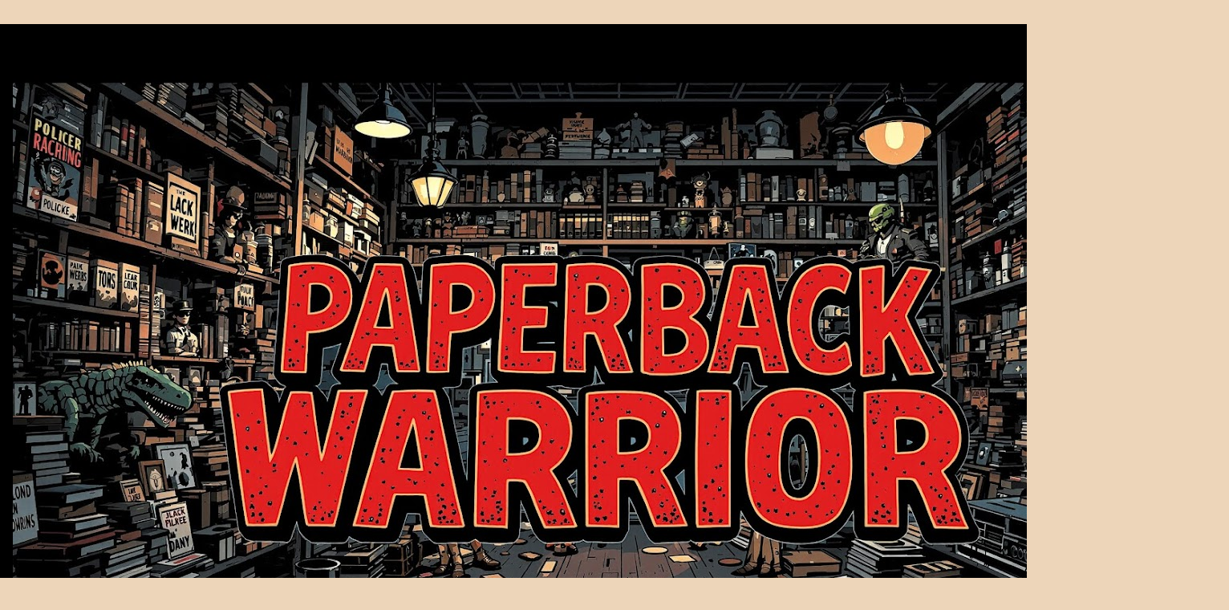

--- FILE ---
content_type: text/html; charset=UTF-8
request_url: http://www.paperbackwarrior.com/2018/10/rip-off.html
body_size: 23246
content:
<!DOCTYPE html>
<html class='v2' dir='ltr' lang='en'>
<head>
<link href='https://www.blogger.com/static/v1/widgets/4128112664-css_bundle_v2.css' rel='stylesheet' type='text/css'/>
<meta content='width=1100' name='viewport'/>
<meta content='text/html; charset=UTF-8' http-equiv='Content-Type'/>
<meta content='blogger' name='generator'/>
<link href='http://www.paperbackwarrior.com/favicon.ico' rel='icon' type='image/x-icon'/>
<link href='http://www.paperbackwarrior.com/2018/10/rip-off.html' rel='canonical'/>
<link rel="alternate" type="application/atom+xml" title="Paperback Warrior - Atom" href="http://www.paperbackwarrior.com/feeds/posts/default" />
<link rel="alternate" type="application/rss+xml" title="Paperback Warrior - RSS" href="http://www.paperbackwarrior.com/feeds/posts/default?alt=rss" />
<link rel="service.post" type="application/atom+xml" title="Paperback Warrior - Atom" href="https://www.blogger.com/feeds/5477956438422079368/posts/default" />

<link rel="alternate" type="application/atom+xml" title="Paperback Warrior - Atom" href="http://www.paperbackwarrior.com/feeds/2683676891910830487/comments/default" />
<!--Can't find substitution for tag [blog.ieCssRetrofitLinks]-->
<link href='https://blogger.googleusercontent.com/img/b/R29vZ2xl/AVvXsEjf7q2vxBHIJBkuAAXF4vAJqhmX3-LN0eSSjM74Juwr6WqpPOGLrFLu_KAjKHPAF_m2Gxmuh3WnPXD9sfAnCPFb4o_4yEhEiGDoDBuE6t9nzPJB7o0zMZRTM0CKzORR6tJ7pztqfJANkWs/s400/Rip-Off%2521.jpg' rel='image_src'/>
<meta content='http://www.paperbackwarrior.com/2018/10/rip-off.html' property='og:url'/>
<meta content='Rip-Off!' property='og:title'/>
<meta content='Reviews of crime-fiction, science-fiction, horror, noir, comics, graphic novels, westerns, fantasy, pulp, vintage paperbacks, magazines, mystery, goth' property='og:description'/>
<meta content='https://blogger.googleusercontent.com/img/b/R29vZ2xl/AVvXsEjf7q2vxBHIJBkuAAXF4vAJqhmX3-LN0eSSjM74Juwr6WqpPOGLrFLu_KAjKHPAF_m2Gxmuh3WnPXD9sfAnCPFb4o_4yEhEiGDoDBuE6t9nzPJB7o0zMZRTM0CKzORR6tJ7pztqfJANkWs/w1200-h630-p-k-no-nu/Rip-Off%2521.jpg' property='og:image'/>
<title>Paperback Warrior: Rip-Off!</title>
<style type='text/css'>@font-face{font-family:'Open Sans';font-style:normal;font-weight:400;font-stretch:100%;font-display:swap;src:url(//fonts.gstatic.com/s/opensans/v44/memSYaGs126MiZpBA-UvWbX2vVnXBbObj2OVZyOOSr4dVJWUgsjZ0B4taVIUwaEQbjB_mQ.woff2)format('woff2');unicode-range:U+0460-052F,U+1C80-1C8A,U+20B4,U+2DE0-2DFF,U+A640-A69F,U+FE2E-FE2F;}@font-face{font-family:'Open Sans';font-style:normal;font-weight:400;font-stretch:100%;font-display:swap;src:url(//fonts.gstatic.com/s/opensans/v44/memSYaGs126MiZpBA-UvWbX2vVnXBbObj2OVZyOOSr4dVJWUgsjZ0B4kaVIUwaEQbjB_mQ.woff2)format('woff2');unicode-range:U+0301,U+0400-045F,U+0490-0491,U+04B0-04B1,U+2116;}@font-face{font-family:'Open Sans';font-style:normal;font-weight:400;font-stretch:100%;font-display:swap;src:url(//fonts.gstatic.com/s/opensans/v44/memSYaGs126MiZpBA-UvWbX2vVnXBbObj2OVZyOOSr4dVJWUgsjZ0B4saVIUwaEQbjB_mQ.woff2)format('woff2');unicode-range:U+1F00-1FFF;}@font-face{font-family:'Open Sans';font-style:normal;font-weight:400;font-stretch:100%;font-display:swap;src:url(//fonts.gstatic.com/s/opensans/v44/memSYaGs126MiZpBA-UvWbX2vVnXBbObj2OVZyOOSr4dVJWUgsjZ0B4jaVIUwaEQbjB_mQ.woff2)format('woff2');unicode-range:U+0370-0377,U+037A-037F,U+0384-038A,U+038C,U+038E-03A1,U+03A3-03FF;}@font-face{font-family:'Open Sans';font-style:normal;font-weight:400;font-stretch:100%;font-display:swap;src:url(//fonts.gstatic.com/s/opensans/v44/memSYaGs126MiZpBA-UvWbX2vVnXBbObj2OVZyOOSr4dVJWUgsjZ0B4iaVIUwaEQbjB_mQ.woff2)format('woff2');unicode-range:U+0307-0308,U+0590-05FF,U+200C-2010,U+20AA,U+25CC,U+FB1D-FB4F;}@font-face{font-family:'Open Sans';font-style:normal;font-weight:400;font-stretch:100%;font-display:swap;src:url(//fonts.gstatic.com/s/opensans/v44/memSYaGs126MiZpBA-UvWbX2vVnXBbObj2OVZyOOSr4dVJWUgsjZ0B5caVIUwaEQbjB_mQ.woff2)format('woff2');unicode-range:U+0302-0303,U+0305,U+0307-0308,U+0310,U+0312,U+0315,U+031A,U+0326-0327,U+032C,U+032F-0330,U+0332-0333,U+0338,U+033A,U+0346,U+034D,U+0391-03A1,U+03A3-03A9,U+03B1-03C9,U+03D1,U+03D5-03D6,U+03F0-03F1,U+03F4-03F5,U+2016-2017,U+2034-2038,U+203C,U+2040,U+2043,U+2047,U+2050,U+2057,U+205F,U+2070-2071,U+2074-208E,U+2090-209C,U+20D0-20DC,U+20E1,U+20E5-20EF,U+2100-2112,U+2114-2115,U+2117-2121,U+2123-214F,U+2190,U+2192,U+2194-21AE,U+21B0-21E5,U+21F1-21F2,U+21F4-2211,U+2213-2214,U+2216-22FF,U+2308-230B,U+2310,U+2319,U+231C-2321,U+2336-237A,U+237C,U+2395,U+239B-23B7,U+23D0,U+23DC-23E1,U+2474-2475,U+25AF,U+25B3,U+25B7,U+25BD,U+25C1,U+25CA,U+25CC,U+25FB,U+266D-266F,U+27C0-27FF,U+2900-2AFF,U+2B0E-2B11,U+2B30-2B4C,U+2BFE,U+3030,U+FF5B,U+FF5D,U+1D400-1D7FF,U+1EE00-1EEFF;}@font-face{font-family:'Open Sans';font-style:normal;font-weight:400;font-stretch:100%;font-display:swap;src:url(//fonts.gstatic.com/s/opensans/v44/memSYaGs126MiZpBA-UvWbX2vVnXBbObj2OVZyOOSr4dVJWUgsjZ0B5OaVIUwaEQbjB_mQ.woff2)format('woff2');unicode-range:U+0001-000C,U+000E-001F,U+007F-009F,U+20DD-20E0,U+20E2-20E4,U+2150-218F,U+2190,U+2192,U+2194-2199,U+21AF,U+21E6-21F0,U+21F3,U+2218-2219,U+2299,U+22C4-22C6,U+2300-243F,U+2440-244A,U+2460-24FF,U+25A0-27BF,U+2800-28FF,U+2921-2922,U+2981,U+29BF,U+29EB,U+2B00-2BFF,U+4DC0-4DFF,U+FFF9-FFFB,U+10140-1018E,U+10190-1019C,U+101A0,U+101D0-101FD,U+102E0-102FB,U+10E60-10E7E,U+1D2C0-1D2D3,U+1D2E0-1D37F,U+1F000-1F0FF,U+1F100-1F1AD,U+1F1E6-1F1FF,U+1F30D-1F30F,U+1F315,U+1F31C,U+1F31E,U+1F320-1F32C,U+1F336,U+1F378,U+1F37D,U+1F382,U+1F393-1F39F,U+1F3A7-1F3A8,U+1F3AC-1F3AF,U+1F3C2,U+1F3C4-1F3C6,U+1F3CA-1F3CE,U+1F3D4-1F3E0,U+1F3ED,U+1F3F1-1F3F3,U+1F3F5-1F3F7,U+1F408,U+1F415,U+1F41F,U+1F426,U+1F43F,U+1F441-1F442,U+1F444,U+1F446-1F449,U+1F44C-1F44E,U+1F453,U+1F46A,U+1F47D,U+1F4A3,U+1F4B0,U+1F4B3,U+1F4B9,U+1F4BB,U+1F4BF,U+1F4C8-1F4CB,U+1F4D6,U+1F4DA,U+1F4DF,U+1F4E3-1F4E6,U+1F4EA-1F4ED,U+1F4F7,U+1F4F9-1F4FB,U+1F4FD-1F4FE,U+1F503,U+1F507-1F50B,U+1F50D,U+1F512-1F513,U+1F53E-1F54A,U+1F54F-1F5FA,U+1F610,U+1F650-1F67F,U+1F687,U+1F68D,U+1F691,U+1F694,U+1F698,U+1F6AD,U+1F6B2,U+1F6B9-1F6BA,U+1F6BC,U+1F6C6-1F6CF,U+1F6D3-1F6D7,U+1F6E0-1F6EA,U+1F6F0-1F6F3,U+1F6F7-1F6FC,U+1F700-1F7FF,U+1F800-1F80B,U+1F810-1F847,U+1F850-1F859,U+1F860-1F887,U+1F890-1F8AD,U+1F8B0-1F8BB,U+1F8C0-1F8C1,U+1F900-1F90B,U+1F93B,U+1F946,U+1F984,U+1F996,U+1F9E9,U+1FA00-1FA6F,U+1FA70-1FA7C,U+1FA80-1FA89,U+1FA8F-1FAC6,U+1FACE-1FADC,U+1FADF-1FAE9,U+1FAF0-1FAF8,U+1FB00-1FBFF;}@font-face{font-family:'Open Sans';font-style:normal;font-weight:400;font-stretch:100%;font-display:swap;src:url(//fonts.gstatic.com/s/opensans/v44/memSYaGs126MiZpBA-UvWbX2vVnXBbObj2OVZyOOSr4dVJWUgsjZ0B4vaVIUwaEQbjB_mQ.woff2)format('woff2');unicode-range:U+0102-0103,U+0110-0111,U+0128-0129,U+0168-0169,U+01A0-01A1,U+01AF-01B0,U+0300-0301,U+0303-0304,U+0308-0309,U+0323,U+0329,U+1EA0-1EF9,U+20AB;}@font-face{font-family:'Open Sans';font-style:normal;font-weight:400;font-stretch:100%;font-display:swap;src:url(//fonts.gstatic.com/s/opensans/v44/memSYaGs126MiZpBA-UvWbX2vVnXBbObj2OVZyOOSr4dVJWUgsjZ0B4uaVIUwaEQbjB_mQ.woff2)format('woff2');unicode-range:U+0100-02BA,U+02BD-02C5,U+02C7-02CC,U+02CE-02D7,U+02DD-02FF,U+0304,U+0308,U+0329,U+1D00-1DBF,U+1E00-1E9F,U+1EF2-1EFF,U+2020,U+20A0-20AB,U+20AD-20C0,U+2113,U+2C60-2C7F,U+A720-A7FF;}@font-face{font-family:'Open Sans';font-style:normal;font-weight:400;font-stretch:100%;font-display:swap;src:url(//fonts.gstatic.com/s/opensans/v44/memSYaGs126MiZpBA-UvWbX2vVnXBbObj2OVZyOOSr4dVJWUgsjZ0B4gaVIUwaEQbjA.woff2)format('woff2');unicode-range:U+0000-00FF,U+0131,U+0152-0153,U+02BB-02BC,U+02C6,U+02DA,U+02DC,U+0304,U+0308,U+0329,U+2000-206F,U+20AC,U+2122,U+2191,U+2193,U+2212,U+2215,U+FEFF,U+FFFD;}@font-face{font-family:'Oswald';font-style:normal;font-weight:400;font-display:swap;src:url(//fonts.gstatic.com/s/oswald/v57/TK3IWkUHHAIjg75cFRf3bXL8LICs1_Fv40pKlN4NNSeSASz7FmlbHYjMdZwlou4.woff2)format('woff2');unicode-range:U+0460-052F,U+1C80-1C8A,U+20B4,U+2DE0-2DFF,U+A640-A69F,U+FE2E-FE2F;}@font-face{font-family:'Oswald';font-style:normal;font-weight:400;font-display:swap;src:url(//fonts.gstatic.com/s/oswald/v57/TK3IWkUHHAIjg75cFRf3bXL8LICs1_Fv40pKlN4NNSeSASz7FmlSHYjMdZwlou4.woff2)format('woff2');unicode-range:U+0301,U+0400-045F,U+0490-0491,U+04B0-04B1,U+2116;}@font-face{font-family:'Oswald';font-style:normal;font-weight:400;font-display:swap;src:url(//fonts.gstatic.com/s/oswald/v57/TK3IWkUHHAIjg75cFRf3bXL8LICs1_Fv40pKlN4NNSeSASz7FmlZHYjMdZwlou4.woff2)format('woff2');unicode-range:U+0102-0103,U+0110-0111,U+0128-0129,U+0168-0169,U+01A0-01A1,U+01AF-01B0,U+0300-0301,U+0303-0304,U+0308-0309,U+0323,U+0329,U+1EA0-1EF9,U+20AB;}@font-face{font-family:'Oswald';font-style:normal;font-weight:400;font-display:swap;src:url(//fonts.gstatic.com/s/oswald/v57/TK3IWkUHHAIjg75cFRf3bXL8LICs1_Fv40pKlN4NNSeSASz7FmlYHYjMdZwlou4.woff2)format('woff2');unicode-range:U+0100-02BA,U+02BD-02C5,U+02C7-02CC,U+02CE-02D7,U+02DD-02FF,U+0304,U+0308,U+0329,U+1D00-1DBF,U+1E00-1E9F,U+1EF2-1EFF,U+2020,U+20A0-20AB,U+20AD-20C0,U+2113,U+2C60-2C7F,U+A720-A7FF;}@font-face{font-family:'Oswald';font-style:normal;font-weight:400;font-display:swap;src:url(//fonts.gstatic.com/s/oswald/v57/TK3IWkUHHAIjg75cFRf3bXL8LICs1_Fv40pKlN4NNSeSASz7FmlWHYjMdZwl.woff2)format('woff2');unicode-range:U+0000-00FF,U+0131,U+0152-0153,U+02BB-02BC,U+02C6,U+02DA,U+02DC,U+0304,U+0308,U+0329,U+2000-206F,U+20AC,U+2122,U+2191,U+2193,U+2212,U+2215,U+FEFF,U+FFFD;}@font-face{font-family:'Oswald';font-style:normal;font-weight:700;font-display:swap;src:url(//fonts.gstatic.com/s/oswald/v57/TK3IWkUHHAIjg75cFRf3bXL8LICs1_Fv40pKlN4NNSeSASz7FmlbHYjMdZwlou4.woff2)format('woff2');unicode-range:U+0460-052F,U+1C80-1C8A,U+20B4,U+2DE0-2DFF,U+A640-A69F,U+FE2E-FE2F;}@font-face{font-family:'Oswald';font-style:normal;font-weight:700;font-display:swap;src:url(//fonts.gstatic.com/s/oswald/v57/TK3IWkUHHAIjg75cFRf3bXL8LICs1_Fv40pKlN4NNSeSASz7FmlSHYjMdZwlou4.woff2)format('woff2');unicode-range:U+0301,U+0400-045F,U+0490-0491,U+04B0-04B1,U+2116;}@font-face{font-family:'Oswald';font-style:normal;font-weight:700;font-display:swap;src:url(//fonts.gstatic.com/s/oswald/v57/TK3IWkUHHAIjg75cFRf3bXL8LICs1_Fv40pKlN4NNSeSASz7FmlZHYjMdZwlou4.woff2)format('woff2');unicode-range:U+0102-0103,U+0110-0111,U+0128-0129,U+0168-0169,U+01A0-01A1,U+01AF-01B0,U+0300-0301,U+0303-0304,U+0308-0309,U+0323,U+0329,U+1EA0-1EF9,U+20AB;}@font-face{font-family:'Oswald';font-style:normal;font-weight:700;font-display:swap;src:url(//fonts.gstatic.com/s/oswald/v57/TK3IWkUHHAIjg75cFRf3bXL8LICs1_Fv40pKlN4NNSeSASz7FmlYHYjMdZwlou4.woff2)format('woff2');unicode-range:U+0100-02BA,U+02BD-02C5,U+02C7-02CC,U+02CE-02D7,U+02DD-02FF,U+0304,U+0308,U+0329,U+1D00-1DBF,U+1E00-1E9F,U+1EF2-1EFF,U+2020,U+20A0-20AB,U+20AD-20C0,U+2113,U+2C60-2C7F,U+A720-A7FF;}@font-face{font-family:'Oswald';font-style:normal;font-weight:700;font-display:swap;src:url(//fonts.gstatic.com/s/oswald/v57/TK3IWkUHHAIjg75cFRf3bXL8LICs1_Fv40pKlN4NNSeSASz7FmlWHYjMdZwl.woff2)format('woff2');unicode-range:U+0000-00FF,U+0131,U+0152-0153,U+02BB-02BC,U+02C6,U+02DA,U+02DC,U+0304,U+0308,U+0329,U+2000-206F,U+20AC,U+2122,U+2191,U+2193,U+2212,U+2215,U+FEFF,U+FFFD;}@font-face{font-family:'PT Sans Caption';font-style:normal;font-weight:400;font-display:swap;src:url(//fonts.gstatic.com/s/ptsanscaption/v20/0FlMVP6Hrxmt7-fsUFhlFXNIlpcadw_xYS2ix0YK.woff2)format('woff2');unicode-range:U+0460-052F,U+1C80-1C8A,U+20B4,U+2DE0-2DFF,U+A640-A69F,U+FE2E-FE2F;}@font-face{font-family:'PT Sans Caption';font-style:normal;font-weight:400;font-display:swap;src:url(//fonts.gstatic.com/s/ptsanscaption/v20/0FlMVP6Hrxmt7-fsUFhlFXNIlpcafg_xYS2ix0YK.woff2)format('woff2');unicode-range:U+0301,U+0400-045F,U+0490-0491,U+04B0-04B1,U+2116;}@font-face{font-family:'PT Sans Caption';font-style:normal;font-weight:400;font-display:swap;src:url(//fonts.gstatic.com/s/ptsanscaption/v20/0FlMVP6Hrxmt7-fsUFhlFXNIlpcadA_xYS2ix0YK.woff2)format('woff2');unicode-range:U+0100-02BA,U+02BD-02C5,U+02C7-02CC,U+02CE-02D7,U+02DD-02FF,U+0304,U+0308,U+0329,U+1D00-1DBF,U+1E00-1E9F,U+1EF2-1EFF,U+2020,U+20A0-20AB,U+20AD-20C0,U+2113,U+2C60-2C7F,U+A720-A7FF;}@font-face{font-family:'PT Sans Caption';font-style:normal;font-weight:400;font-display:swap;src:url(//fonts.gstatic.com/s/ptsanscaption/v20/0FlMVP6Hrxmt7-fsUFhlFXNIlpcaeg_xYS2ixw.woff2)format('woff2');unicode-range:U+0000-00FF,U+0131,U+0152-0153,U+02BB-02BC,U+02C6,U+02DA,U+02DC,U+0304,U+0308,U+0329,U+2000-206F,U+20AC,U+2122,U+2191,U+2193,U+2212,U+2215,U+FEFF,U+FFFD;}</style>
<style id='page-skin-1' type='text/css'><!--
/*
-----------------------------------------------
Blogger Template Style
Name:     Awesome Inc.
Designer: Tina Chen
URL:      tinachen.org
----------------------------------------------- */
/* Content
----------------------------------------------- */
body {
font: normal normal 20px Open Sans;
color: #000000;
background: #edd5b9 none no-repeat scroll center center;
}
html body .content-outer {
min-width: 0;
max-width: 100%;
width: 100%;
}
a:link {
text-decoration: none;
color: #000000;
}
a:visited {
text-decoration: none;
color: #000000;
}
a:hover {
text-decoration: underline;
color: #000000;
}
.body-fauxcolumn-outer .cap-top {
position: absolute;
z-index: 1;
height: 276px;
width: 100%;
background: transparent none repeat-x scroll top left;
_background-image: none;
}
/* Columns
----------------------------------------------- */
.content-inner {
padding: 0;
}
.header-inner .section {
margin: 0 16px;
}
.tabs-inner .section {
margin: 0 16px;
}
.main-inner {
padding-top: 30px;
}
.main-inner .column-center-inner,
.main-inner .column-left-inner,
.main-inner .column-right-inner {
padding: 0 5px;
}
*+html body .main-inner .column-center-inner {
margin-top: -30px;
}
#layout .main-inner .column-center-inner {
margin-top: 0;
}
/* Header
----------------------------------------------- */
.header-outer {
margin: 0 0 0 0;
background: #000000 none repeat scroll 0 0;
}
.Header h1 {
font: italic bold 160px Oswald;
color: #000000;
text-shadow: 0 0 -1px #000000;
}
.Header h1 a {
color: #000000;
}
.Header .description {
font: normal normal 14px 'Times New Roman', Times, FreeSerif, serif;
color: #000000;
}
.header-inner .Header .titlewrapper,
.header-inner .Header .descriptionwrapper {
padding-left: 0;
padding-right: 0;
margin-bottom: 0;
}
.header-inner .Header .titlewrapper {
padding-top: 22px;
}
/* Tabs
----------------------------------------------- */
.tabs-outer {
overflow: hidden;
position: relative;
background: #000000 none repeat scroll 0 0;
}
#layout .tabs-outer {
overflow: visible;
}
.tabs-cap-top, .tabs-cap-bottom {
position: absolute;
width: 100%;
border-top: 1px solid #222222;
}
.tabs-cap-bottom {
bottom: 0;
}
.tabs-inner .widget li a {
display: inline-block;
margin: 0;
padding: .6em 1.5em;
font: normal bold 14px Arial, Tahoma, Helvetica, FreeSans, sans-serif;
color: #000000;
border-top: 1px solid #222222;
border-bottom: 1px solid #222222;
border-left: 1px solid #222222;
height: 16px;
line-height: 16px;
}
.tabs-inner .widget li:last-child a {
border-right: 1px solid #222222;
}
.tabs-inner .widget li.selected a, .tabs-inner .widget li a:hover {
background: #000000 none repeat-x scroll 0 -100px;
color: #000000;
}
/* Headings
----------------------------------------------- */
h2 {
font: normal bold 16px Oswald;
color: #000000;
}
/* Widgets
----------------------------------------------- */
.main-inner .section {
margin: 0 27px;
padding: 0;
}
.main-inner .column-left-outer,
.main-inner .column-right-outer {
margin-top: 0;
}
#layout .main-inner .column-left-outer,
#layout .main-inner .column-right-outer {
margin-top: 0;
}
.main-inner .column-left-inner,
.main-inner .column-right-inner {
background: rgba(0, 0, 0, 0) none repeat 0 0;
-moz-box-shadow: 0 0 0 rgba(0, 0, 0, .2);
-webkit-box-shadow: 0 0 0 rgba(0, 0, 0, .2);
-goog-ms-box-shadow: 0 0 0 rgba(0, 0, 0, .2);
box-shadow: 0 0 0 rgba(0, 0, 0, .2);
-moz-border-radius: 0;
-webkit-border-radius: 0;
-goog-ms-border-radius: 0;
border-radius: 0;
}
#layout .main-inner .column-left-inner,
#layout .main-inner .column-right-inner {
margin-top: 0;
}
.sidebar .widget {
font: normal normal 14px PT Sans Caption;
color: #000000;
}
.sidebar .widget a:link {
color: #000000;
}
.sidebar .widget a:visited {
color: #000000;
}
.sidebar .widget a:hover {
color: #000000;
}
.sidebar .widget h2 {
text-shadow: 0 0 -1px #000000;
}
.main-inner .widget {
background-color: rgba(0, 0, 0, 0);
border: 1px solid #f3f3f3;
padding: 0 15px 15px;
margin: 20px -16px;
-moz-box-shadow: 0 0 0 rgba(0, 0, 0, .2);
-webkit-box-shadow: 0 0 0 rgba(0, 0, 0, .2);
-goog-ms-box-shadow: 0 0 0 rgba(0, 0, 0, .2);
box-shadow: 0 0 0 rgba(0, 0, 0, .2);
-moz-border-radius: 0;
-webkit-border-radius: 0;
-goog-ms-border-radius: 0;
border-radius: 0;
}
.main-inner .widget h2 {
margin: 0 -15px;
padding: .6em 15px .5em;
border-bottom: 1px solid #000000;
}
.footer-inner .widget h2 {
padding: 0 0 .4em;
border-bottom: 1px solid #000000;
}
.main-inner .widget h2 + div, .footer-inner .widget h2 + div {
border-top: 1px solid #f3f3f3;
padding-top: 8px;
}
.main-inner .widget .widget-content {
margin: 0 -15px;
padding: 7px 15px 0;
}
.main-inner .widget ul, .main-inner .widget #ArchiveList ul.flat {
margin: -8px -15px 0;
padding: 0;
list-style: none;
}
.main-inner .widget #ArchiveList {
margin: -8px 0 0;
}
.main-inner .widget ul li, .main-inner .widget #ArchiveList ul.flat li {
padding: .5em 15px;
text-indent: 0;
color: #000000;
border-top: 1px solid #f3f3f3;
border-bottom: 1px solid #000000;
}
.main-inner .widget #ArchiveList ul li {
padding-top: .25em;
padding-bottom: .25em;
}
.main-inner .widget ul li:first-child, .main-inner .widget #ArchiveList ul.flat li:first-child {
border-top: none;
}
.main-inner .widget ul li:last-child, .main-inner .widget #ArchiveList ul.flat li:last-child {
border-bottom: none;
}
.post-body {
position: relative;
}
.main-inner .widget .post-body ul {
padding: 0 2.5em;
margin: .5em 0;
list-style: disc;
}
.main-inner .widget .post-body ul li {
padding: 0.25em 0;
margin-bottom: .25em;
color: #000000;
border: none;
}
.footer-inner .widget ul {
padding: 0;
list-style: none;
}
.widget .zippy {
color: #000000;
}
/* Posts
----------------------------------------------- */
body .main-inner .Blog {
padding: 0;
margin-bottom: 1em;
background-color: transparent;
border: none;
-moz-box-shadow: 0 0 0 rgba(0, 0, 0, 0);
-webkit-box-shadow: 0 0 0 rgba(0, 0, 0, 0);
-goog-ms-box-shadow: 0 0 0 rgba(0, 0, 0, 0);
box-shadow: 0 0 0 rgba(0, 0, 0, 0);
}
.main-inner .section:last-child .Blog:last-child {
padding: 0;
margin-bottom: 1em;
}
.main-inner .widget h2.date-header {
margin: 0 -15px 1px;
padding: 0 0 0 0;
font: normal normal 15px Georgia, Utopia, 'Palatino Linotype', Palatino, serif;
color: #000000;
background: transparent none no-repeat scroll top left;
border-top: 0 solid #000000;
border-bottom: 1px solid #000000;
-moz-border-radius-topleft: 0;
-moz-border-radius-topright: 0;
-webkit-border-top-left-radius: 0;
-webkit-border-top-right-radius: 0;
border-top-left-radius: 0;
border-top-right-radius: 0;
position: static;
bottom: 100%;
right: 15px;
text-shadow: 0 0 -1px #000000;
}
.main-inner .widget h2.date-header span {
font: normal normal 15px Georgia, Utopia, 'Palatino Linotype', Palatino, serif;
display: block;
padding: .5em 15px;
border-left: 0 solid #000000;
border-right: 0 solid #000000;
}
.date-outer {
position: relative;
margin: 30px 0 20px;
padding: 0 15px;
background-color: rgba(0, 0, 0, 0);
border: 1px solid #222222;
-moz-box-shadow: 0 0 0 rgba(0, 0, 0, .2);
-webkit-box-shadow: 0 0 0 rgba(0, 0, 0, .2);
-goog-ms-box-shadow: 0 0 0 rgba(0, 0, 0, .2);
box-shadow: 0 0 0 rgba(0, 0, 0, .2);
-moz-border-radius: 0;
-webkit-border-radius: 0;
-goog-ms-border-radius: 0;
border-radius: 0;
}
.date-outer:first-child {
margin-top: 0;
}
.date-outer:last-child {
margin-bottom: 20px;
-moz-border-radius-bottomleft: 0;
-moz-border-radius-bottomright: 0;
-webkit-border-bottom-left-radius: 0;
-webkit-border-bottom-right-radius: 0;
-goog-ms-border-bottom-left-radius: 0;
-goog-ms-border-bottom-right-radius: 0;
border-bottom-left-radius: 0;
border-bottom-right-radius: 0;
}
.date-posts {
margin: 0 -15px;
padding: 0 15px;
clear: both;
}
.post-outer, .inline-ad {
border-top: 1px solid #222222;
margin: 0 -15px;
padding: 15px 15px;
}
.post-outer {
padding-bottom: 10px;
}
.post-outer:first-child {
padding-top: 0;
border-top: none;
}
.post-outer:last-child, .inline-ad:last-child {
border-bottom: none;
}
.post-body {
position: relative;
}
.post-body img {
padding: 8px;
background: #000000;
border: 1px solid #000000;
-moz-box-shadow: 0 0 0 rgba(0, 0, 0, .2);
-webkit-box-shadow: 0 0 0 rgba(0, 0, 0, .2);
box-shadow: 0 0 0 rgba(0, 0, 0, .2);
-moz-border-radius: 0;
-webkit-border-radius: 0;
border-radius: 0;
}
h3.post-title, h4 {
font: normal normal 23px Impact, sans-serif;
color: #000000;
}
h3.post-title a {
font: normal normal 23px Impact, sans-serif;
color: #000000;
}
h3.post-title a:hover {
color: #000000;
text-decoration: underline;
}
.post-header {
margin: 0 0 1em;
}
.post-body {
line-height: 1.4;
}
.post-outer h2 {
color: #000000;
}
.post-footer {
margin: 1.5em 0 0;
}
#blog-pager {
padding: 15px;
font-size: 120%;
background-color: rgba(0, 0, 0, 0);
border: 1px solid #f3f3f3;
-moz-box-shadow: 0 0 0 rgba(0, 0, 0, .2);
-webkit-box-shadow: 0 0 0 rgba(0, 0, 0, .2);
-goog-ms-box-shadow: 0 0 0 rgba(0, 0, 0, .2);
box-shadow: 0 0 0 rgba(0, 0, 0, .2);
-moz-border-radius: 0;
-webkit-border-radius: 0;
-goog-ms-border-radius: 0;
border-radius: 0;
-moz-border-radius-topleft: 0;
-moz-border-radius-topright: 0;
-webkit-border-top-left-radius: 0;
-webkit-border-top-right-radius: 0;
-goog-ms-border-top-left-radius: 0;
-goog-ms-border-top-right-radius: 0;
border-top-left-radius: 0;
border-top-right-radius-topright: 0;
margin-top: 1em;
}
.blog-feeds, .post-feeds {
margin: 1em 0;
text-align: center;
color: #000000;
}
.blog-feeds a, .post-feeds a {
color: #000000;
}
.blog-feeds a:visited, .post-feeds a:visited {
color: #000000;
}
.blog-feeds a:hover, .post-feeds a:hover {
color: #000000;
}
.post-outer .comments {
margin-top: 2em;
}
/* Comments
----------------------------------------------- */
.comments .comments-content .icon.blog-author {
background-repeat: no-repeat;
background-image: url([data-uri]);
}
.comments .comments-content .loadmore a {
border-top: 1px solid #222222;
border-bottom: 1px solid #222222;
}
.comments .continue {
border-top: 2px solid #222222;
}
/* Footer
----------------------------------------------- */
.footer-outer {
margin: -0 0 -1px;
padding: 0 0 0;
color: #000000;
overflow: hidden;
}
.footer-fauxborder-left {
border-top: 1px solid #f3f3f3;
background: rgba(0, 0, 0, 0) none repeat scroll 0 0;
-moz-box-shadow: 0 0 0 rgba(0, 0, 0, .2);
-webkit-box-shadow: 0 0 0 rgba(0, 0, 0, .2);
-goog-ms-box-shadow: 0 0 0 rgba(0, 0, 0, .2);
box-shadow: 0 0 0 rgba(0, 0, 0, .2);
margin: 0 -0;
}
/* Mobile
----------------------------------------------- */
body.mobile {
background-size: auto;
}
.mobile .body-fauxcolumn-outer {
background: transparent none repeat scroll top left;
}
*+html body.mobile .main-inner .column-center-inner {
margin-top: 0;
}
.mobile .main-inner .widget {
padding: 0 0 15px;
}
.mobile .main-inner .widget h2 + div,
.mobile .footer-inner .widget h2 + div {
border-top: none;
padding-top: 0;
}
.mobile .footer-inner .widget h2 {
padding: 0.5em 0;
border-bottom: none;
}
.mobile .main-inner .widget .widget-content {
margin: 0;
padding: 7px 0 0;
}
.mobile .main-inner .widget ul,
.mobile .main-inner .widget #ArchiveList ul.flat {
margin: 0 -15px 0;
}
.mobile .main-inner .widget h2.date-header {
right: 0;
}
.mobile .date-header span {
padding: 0.4em 0;
}
.mobile .date-outer:first-child {
margin-bottom: 0;
border: 1px solid #222222;
-moz-border-radius-topleft: 0;
-moz-border-radius-topright: 0;
-webkit-border-top-left-radius: 0;
-webkit-border-top-right-radius: 0;
-goog-ms-border-top-left-radius: 0;
-goog-ms-border-top-right-radius: 0;
border-top-left-radius: 0;
border-top-right-radius: 0;
}
.mobile .date-outer {
border-color: #222222;
border-width: 0 1px 1px;
}
.mobile .date-outer:last-child {
margin-bottom: 0;
}
.mobile .main-inner {
padding: 0;
}
.mobile .header-inner .section {
margin: 0;
}
.mobile .post-outer, .mobile .inline-ad {
padding: 5px 0;
}
.mobile .tabs-inner .section {
margin: 0 10px;
}
.mobile .main-inner .widget h2 {
margin: 0;
padding: 0;
}
.mobile .main-inner .widget h2.date-header span {
padding: 0;
}
.mobile .main-inner .widget .widget-content {
margin: 0;
padding: 7px 0 0;
}
.mobile #blog-pager {
border: 1px solid transparent;
background: rgba(0, 0, 0, 0) none repeat scroll 0 0;
}
.mobile .main-inner .column-left-inner,
.mobile .main-inner .column-right-inner {
background: rgba(0, 0, 0, 0) none repeat 0 0;
-moz-box-shadow: none;
-webkit-box-shadow: none;
-goog-ms-box-shadow: none;
box-shadow: none;
}
.mobile .date-posts {
margin: 0;
padding: 0;
}
.mobile .footer-fauxborder-left {
margin: 0;
border-top: inherit;
}
.mobile .main-inner .section:last-child .Blog:last-child {
margin-bottom: 0;
}
.mobile-index-contents {
color: #000000;
}
.mobile .mobile-link-button {
background: #000000 none repeat scroll 0 0;
}
.mobile-link-button a:link, .mobile-link-button a:visited {
color: #000000;
}
.mobile .tabs-inner .PageList .widget-content {
background: transparent;
border-top: 1px solid;
border-color: #222222;
color: #000000;
}
.mobile .tabs-inner .PageList .widget-content .pagelist-arrow {
border-left: 1px solid #222222;
}

--></style>
<style id='template-skin-1' type='text/css'><!--
body {
min-width: 1500px;
}
.content-outer, .content-fauxcolumn-outer, .region-inner {
min-width: 1500px;
max-width: 1500px;
_width: 1500px;
}
.main-inner .columns {
padding-left: 0px;
padding-right: 236px;
}
.main-inner .fauxcolumn-center-outer {
left: 0px;
right: 236px;
/* IE6 does not respect left and right together */
_width: expression(this.parentNode.offsetWidth -
parseInt("0px") -
parseInt("236px") + 'px');
}
.main-inner .fauxcolumn-left-outer {
width: 0px;
}
.main-inner .fauxcolumn-right-outer {
width: 236px;
}
.main-inner .column-left-outer {
width: 0px;
right: 100%;
margin-left: -0px;
}
.main-inner .column-right-outer {
width: 236px;
margin-right: -236px;
}
#layout {
min-width: 0;
}
#layout .content-outer {
min-width: 0;
width: 800px;
}
#layout .region-inner {
min-width: 0;
width: auto;
}
body#layout div.add_widget {
padding: 8px;
}
body#layout div.add_widget a {
margin-left: 32px;
}
--></style>
<script type='text/javascript'>
        (function(i,s,o,g,r,a,m){i['GoogleAnalyticsObject']=r;i[r]=i[r]||function(){
        (i[r].q=i[r].q||[]).push(arguments)},i[r].l=1*new Date();a=s.createElement(o),
        m=s.getElementsByTagName(o)[0];a.async=1;a.src=g;m.parentNode.insertBefore(a,m)
        })(window,document,'script','https://www.google-analytics.com/analytics.js','ga');
        ga('create', 'UA-125021701-1', 'auto', 'blogger');
        ga('blogger.send', 'pageview');
      </script>
<link href='https://www.blogger.com/dyn-css/authorization.css?targetBlogID=5477956438422079368&amp;zx=3bcef65e-5470-40f6-bdc7-a85eca1120d9' media='none' onload='if(media!=&#39;all&#39;)media=&#39;all&#39;' rel='stylesheet'/><noscript><link href='https://www.blogger.com/dyn-css/authorization.css?targetBlogID=5477956438422079368&amp;zx=3bcef65e-5470-40f6-bdc7-a85eca1120d9' rel='stylesheet'/></noscript>
<meta name='google-adsense-platform-account' content='ca-host-pub-1556223355139109'/>
<meta name='google-adsense-platform-domain' content='blogspot.com'/>

<script async src="https://pagead2.googlesyndication.com/pagead/js/adsbygoogle.js?client=ca-pub-4820716183729097&host=ca-host-pub-1556223355139109" crossorigin="anonymous"></script>

<!-- data-ad-client=ca-pub-4820716183729097 -->

</head>
<body class='loading variant-dark'>
<div class='navbar no-items section' id='navbar' name='Navbar'>
</div>
<div class='body-fauxcolumns'>
<div class='fauxcolumn-outer body-fauxcolumn-outer'>
<div class='cap-top'>
<div class='cap-left'></div>
<div class='cap-right'></div>
</div>
<div class='fauxborder-left'>
<div class='fauxborder-right'></div>
<div class='fauxcolumn-inner'>
</div>
</div>
<div class='cap-bottom'>
<div class='cap-left'></div>
<div class='cap-right'></div>
</div>
</div>
</div>
<div class='content'>
<div class='content-fauxcolumns'>
<div class='fauxcolumn-outer content-fauxcolumn-outer'>
<div class='cap-top'>
<div class='cap-left'></div>
<div class='cap-right'></div>
</div>
<div class='fauxborder-left'>
<div class='fauxborder-right'></div>
<div class='fauxcolumn-inner'>
</div>
</div>
<div class='cap-bottom'>
<div class='cap-left'></div>
<div class='cap-right'></div>
</div>
</div>
</div>
<div class='content-outer'>
<div class='content-cap-top cap-top'>
<div class='cap-left'></div>
<div class='cap-right'></div>
</div>
<div class='fauxborder-left content-fauxborder-left'>
<div class='fauxborder-right content-fauxborder-right'></div>
<div class='content-inner'>
<header>
<div class='header-outer'>
<div class='header-cap-top cap-top'>
<div class='cap-left'></div>
<div class='cap-right'></div>
</div>
<div class='fauxborder-left header-fauxborder-left'>
<div class='fauxborder-right header-fauxborder-right'></div>
<div class='region-inner header-inner'>
<div class='header section' id='header' name='Header'><div class='widget Header' data-version='1' id='Header1'>
<div id='header-inner'>
<a href='http://www.paperbackwarrior.com/' style='display: block'>
<img alt='Paperback Warrior' height='819px; ' id='Header1_headerimg' src='https://blogger.googleusercontent.com/img/a/AVvXsEhJYjaCJDWskaNjkJZoYKns5nkVsdENfAs58XzM8-HX-DugMldnkRv1LKC06G07ZjMoGyeh0R_DcPL_k6V8WaTMDvT87VjorMUfpseO9UMo3wJBVfcAjtKHhMmxziKKA6n2G6uilkYgl-RrE6uN9Qh4LWLNwbI1s8TL4yIGAoIaupZ5mYpdRRu-mI_T_2Y=s1468' style='display: block' width='1468px; '/>
</a>
</div>
</div></div>
</div>
</div>
<div class='header-cap-bottom cap-bottom'>
<div class='cap-left'></div>
<div class='cap-right'></div>
</div>
</div>
</header>
<div class='tabs-outer'>
<div class='tabs-cap-top cap-top'>
<div class='cap-left'></div>
<div class='cap-right'></div>
</div>
<div class='fauxborder-left tabs-fauxborder-left'>
<div class='fauxborder-right tabs-fauxborder-right'></div>
<div class='region-inner tabs-inner'>
<div class='tabs no-items section' id='crosscol' name='Cross-Column'></div>
<div class='tabs no-items section' id='crosscol-overflow' name='Cross-Column 2'></div>
</div>
</div>
<div class='tabs-cap-bottom cap-bottom'>
<div class='cap-left'></div>
<div class='cap-right'></div>
</div>
</div>
<div class='main-outer'>
<div class='main-cap-top cap-top'>
<div class='cap-left'></div>
<div class='cap-right'></div>
</div>
<div class='fauxborder-left main-fauxborder-left'>
<div class='fauxborder-right main-fauxborder-right'></div>
<div class='region-inner main-inner'>
<div class='columns fauxcolumns'>
<div class='fauxcolumn-outer fauxcolumn-center-outer'>
<div class='cap-top'>
<div class='cap-left'></div>
<div class='cap-right'></div>
</div>
<div class='fauxborder-left'>
<div class='fauxborder-right'></div>
<div class='fauxcolumn-inner'>
</div>
</div>
<div class='cap-bottom'>
<div class='cap-left'></div>
<div class='cap-right'></div>
</div>
</div>
<div class='fauxcolumn-outer fauxcolumn-left-outer'>
<div class='cap-top'>
<div class='cap-left'></div>
<div class='cap-right'></div>
</div>
<div class='fauxborder-left'>
<div class='fauxborder-right'></div>
<div class='fauxcolumn-inner'>
</div>
</div>
<div class='cap-bottom'>
<div class='cap-left'></div>
<div class='cap-right'></div>
</div>
</div>
<div class='fauxcolumn-outer fauxcolumn-right-outer'>
<div class='cap-top'>
<div class='cap-left'></div>
<div class='cap-right'></div>
</div>
<div class='fauxborder-left'>
<div class='fauxborder-right'></div>
<div class='fauxcolumn-inner'>
</div>
</div>
<div class='cap-bottom'>
<div class='cap-left'></div>
<div class='cap-right'></div>
</div>
</div>
<!-- corrects IE6 width calculation -->
<div class='columns-inner'>
<div class='column-center-outer'>
<div class='column-center-inner'>
<div class='main section' id='main' name='Main'><div class='widget Blog' data-version='1' id='Blog1'>
<div class='blog-posts hfeed'>

          <div class="date-outer">
        
<h2 class='date-header'><span>Monday, October 15, 2018</span></h2>

          <div class="date-posts">
        
<div class='post-outer'>
<div class='post hentry uncustomized-post-template' itemprop='blogPost' itemscope='itemscope' itemtype='http://schema.org/BlogPosting'>
<meta content='https://blogger.googleusercontent.com/img/b/R29vZ2xl/AVvXsEjf7q2vxBHIJBkuAAXF4vAJqhmX3-LN0eSSjM74Juwr6WqpPOGLrFLu_KAjKHPAF_m2Gxmuh3WnPXD9sfAnCPFb4o_4yEhEiGDoDBuE6t9nzPJB7o0zMZRTM0CKzORR6tJ7pztqfJANkWs/s400/Rip-Off%2521.jpg' itemprop='image_url'/>
<meta content='5477956438422079368' itemprop='blogId'/>
<meta content='2683676891910830487' itemprop='postId'/>
<a name='2683676891910830487'></a>
<h3 class='post-title entry-title' itemprop='name'>
Rip-Off!
</h3>
<div class='post-header'>
<div class='post-header-line-1'></div>
</div>
<div class='post-body entry-content' id='post-body-2683676891910830487' itemprop='description articleBody'>
<div class="separator" style="clear: both; text-align: center;">
<a href="https://blogger.googleusercontent.com/img/b/R29vZ2xl/AVvXsEjf7q2vxBHIJBkuAAXF4vAJqhmX3-LN0eSSjM74Juwr6WqpPOGLrFLu_KAjKHPAF_m2Gxmuh3WnPXD9sfAnCPFb4o_4yEhEiGDoDBuE6t9nzPJB7o0zMZRTM0CKzORR6tJ7pztqfJANkWs/s1600/Rip-Off%2521.jpg" imageanchor="1" style="clear: right; float: right; margin-bottom: 1em; margin-left: 1em;"><img border="0" data-original-height="1600" data-original-width="947" height="400" src="https://blogger.googleusercontent.com/img/b/R29vZ2xl/AVvXsEjf7q2vxBHIJBkuAAXF4vAJqhmX3-LN0eSSjM74Juwr6WqpPOGLrFLu_KAjKHPAF_m2Gxmuh3WnPXD9sfAnCPFb4o_4yEhEiGDoDBuE6t9nzPJB7o0zMZRTM0CKzORR6tJ7pztqfJANkWs/s400/Rip-Off%2521.jpg" width="236" /></a></div>
<span style="font-size: large;">Under the pseudonym of Mallory T. Knight, author Bernhardt J. Hurwood (1926-1987) wrote nine bawdy, tongue-in-cheek spy paperbacks in &#8216;The Man From T.O.M.C.A.T.&#8217; series that ended in 1971. He then began writing paperback originals for the Fawcett Gold Medal imprint, including the stand-alone 1972 thriller, &#8220;Rip-Off!&#8221;</span><br />
<span style="font-size: large;"><br /></span>
<span style="font-size: large;">As the novel opens, former CIA spy Peter Ross is bored as hell in his current position as a federal prosecutor in New York&#8217;s U.S. Attorney&#8217;s Office targeting &#8220;second-rate losers who had run afoul of federal law.&#8221; Ross becomes obsessed with a spate of recent domestic terrorist incidents, burglaries, and bank robberies attributed to the shadowy, left-wing Revolutionary Action Party (RAP). As luck would have it, his politically-ambitious boss gives Ross a secret assignment to neutralize RAP, even if it means breaking the rules.</span><br />
<span style="font-size: large;"><br /></span>
<span style="font-size: large;">Leaving aside the author&#8217;s ignorance regarding the role of an Assistant U.S. Attorney and the machinations of the U.S. justice system, all of this seemed like a promising set-up - like Mack Bolan vs. The Hippies. Early in the novel, Ross catches a break when a young, female RAP member named Holly is captured alive at a bank robbery attempt. Ross takes Holly into his personal custody with the goal of flipping her to the side of Team America. Did I mention that Holly is super-sexy? Can you see where this is headed?</span><br />
<span style="font-size: large;"><br /></span>
<span style="font-size: large;">Hurwood&#8217;s written dialog is super-clunky, and his characters aren&#8217;t particularly likable or interesting. Ross is a charmless hero who does a lot of his speaking in sentences that end in unnecessary exclamation points (just like the title), so the reader is forced to imagine the ex-spook shouting in every conversation. It&#8217;s also clear that the author had some real animus towards left-wing hippies of the early 70s and used the verbal jousting between Ross and Holly as a way to score political points largely irrelevant to a modern reader.</span><br />
<span style="font-size: large;"><br /></span>
<span style="font-size: large;">The main problem with the novel is nothing really happens for the first 146 pages of this 160-page paperback. It almost feels like a romance novel where the federal prosecutor runs off with the hippie terrorist for an extended getaway with a lot of chit-chat between tepid sex scenes. Ross seems to take his sweet time actually getting anything worthwhile during his questioning of Holly. A single action sequence at the end of the book lands with a thud because of the dreadful slog it takes to get that far. Hurwood constructed the final scene to introduce the possibility of a series starring Peter Ross, but the character thankfully never appeared in any other books, to my knowledge. 160 pages of this dullard was more than anyone should have to endure.</span><br />
<span style="font-size: large;"><br /></span>
<span style="font-size: large;">Another issue with &#8220;Rip-Off!&#8221; is that my expectations are just higher for Fawcett Gold Medal paperbacks. Even accepting that the quality of their output diminished by the 1970s, this felt like the kind of hastily-written one-off that Manor Books was releasing around the same time. Upon finishing the paperback, I felt cheated out of a few weekend hours and had an overwhelming feeling of being, well, ripped off. Don&#8217;t make the same mistake and waste a second of your time with this one.</span><br />
<span style="font-size: large;"><br /></span>
<span style="font-size: large;"><b><a href="https://www.amazon.com/gp/product/B000BLNTV0/ref=as_li_tl?ie=UTF8&amp;tag=paperbackwarr-20&amp;camp=1789&amp;creative=9325&amp;linkCode=as2&amp;creativeASIN=B000BLNTV0&amp;linkId=564bbdaac643f0b2a014e3bd89037f1e" target="_blank">Buy this book HERE</a></b></span>
<div style='clear: both;'></div>
</div>
<div class='post-footer'>
<div class='post-footer-line post-footer-line-1'>
<span class='post-author vcard'>
Posted by
<span class='fn' itemprop='author' itemscope='itemscope' itemtype='http://schema.org/Person'>
<meta content='https://www.blogger.com/profile/11237105535257849119' itemprop='url'/>
<a class='g-profile' href='https://www.blogger.com/profile/11237105535257849119' rel='author' title='author profile'>
<span itemprop='name'>Paperback Warrior</span>
</a>
</span>
</span>
<span class='post-timestamp'>
at
<meta content='http://www.paperbackwarrior.com/2018/10/rip-off.html' itemprop='url'/>
<a class='timestamp-link' href='http://www.paperbackwarrior.com/2018/10/rip-off.html' rel='bookmark' title='permanent link'><abbr class='published' itemprop='datePublished' title='2018-10-15T06:00:00-04:00'>6:00&#8239;AM</abbr></a>
</span>
<span class='post-comment-link'>
</span>
<span class='post-icons'>
<span class='item-control blog-admin pid-432249977'>
<a href='https://www.blogger.com/post-edit.g?blogID=5477956438422079368&postID=2683676891910830487&from=pencil' title='Edit Post'>
<img alt='' class='icon-action' height='18' src='https://resources.blogblog.com/img/icon18_edit_allbkg.gif' width='18'/>
</a>
</span>
</span>
<div class='post-share-buttons goog-inline-block'>
<a class='goog-inline-block share-button sb-email' href='https://www.blogger.com/share-post.g?blogID=5477956438422079368&postID=2683676891910830487&target=email' target='_blank' title='Email This'><span class='share-button-link-text'>Email This</span></a><a class='goog-inline-block share-button sb-blog' href='https://www.blogger.com/share-post.g?blogID=5477956438422079368&postID=2683676891910830487&target=blog' onclick='window.open(this.href, "_blank", "height=270,width=475"); return false;' target='_blank' title='BlogThis!'><span class='share-button-link-text'>BlogThis!</span></a><a class='goog-inline-block share-button sb-twitter' href='https://www.blogger.com/share-post.g?blogID=5477956438422079368&postID=2683676891910830487&target=twitter' target='_blank' title='Share to X'><span class='share-button-link-text'>Share to X</span></a><a class='goog-inline-block share-button sb-facebook' href='https://www.blogger.com/share-post.g?blogID=5477956438422079368&postID=2683676891910830487&target=facebook' onclick='window.open(this.href, "_blank", "height=430,width=640"); return false;' target='_blank' title='Share to Facebook'><span class='share-button-link-text'>Share to Facebook</span></a><a class='goog-inline-block share-button sb-pinterest' href='https://www.blogger.com/share-post.g?blogID=5477956438422079368&postID=2683676891910830487&target=pinterest' target='_blank' title='Share to Pinterest'><span class='share-button-link-text'>Share to Pinterest</span></a>
</div>
</div>
<div class='post-footer-line post-footer-line-2'>
<span class='post-labels'>
</span>
</div>
<div class='post-footer-line post-footer-line-3'>
<span class='post-location'>
</span>
</div>
</div>
</div>
<div class='comments' id='comments'>
<a name='comments'></a>
<h4>No comments:</h4>
<div id='Blog1_comments-block-wrapper'>
<dl class='avatar-comment-indent' id='comments-block'>
</dl>
</div>
<p class='comment-footer'>
<div class='comment-form'>
<a name='comment-form'></a>
<h4 id='comment-post-message'>Post a Comment</h4>
<p>
</p>
<a href='https://www.blogger.com/comment/frame/5477956438422079368?po=2683676891910830487&hl=en&saa=85391&origin=http://www.paperbackwarrior.com' id='comment-editor-src'></a>
<iframe allowtransparency='true' class='blogger-iframe-colorize blogger-comment-from-post' frameborder='0' height='410px' id='comment-editor' name='comment-editor' src='' width='100%'></iframe>
<script src='https://www.blogger.com/static/v1/jsbin/4212676325-comment_from_post_iframe.js' type='text/javascript'></script>
<script type='text/javascript'>
      BLOG_CMT_createIframe('https://www.blogger.com/rpc_relay.html');
    </script>
</div>
</p>
</div>
</div>

        </div></div>
      
</div>
<div class='blog-pager' id='blog-pager'>
<span id='blog-pager-newer-link'>
<a class='blog-pager-newer-link' href='http://www.paperbackwarrior.com/2018/10/tokyo-1941.html' id='Blog1_blog-pager-newer-link' title='Newer Post'>Newer Post</a>
</span>
<span id='blog-pager-older-link'>
<a class='blog-pager-older-link' href='http://www.paperbackwarrior.com/2018/10/rig-warrior-01-rig-warrior.html' id='Blog1_blog-pager-older-link' title='Older Post'>Older Post</a>
</span>
<a class='home-link' href='http://www.paperbackwarrior.com/'>Home</a>
</div>
<div class='clear'></div>
<div class='post-feeds'>
<div class='feed-links'>
Subscribe to:
<a class='feed-link' href='http://www.paperbackwarrior.com/feeds/2683676891910830487/comments/default' target='_blank' type='application/atom+xml'>Post Comments (Atom)</a>
</div>
</div>
</div></div>
</div>
</div>
<div class='column-left-outer'>
<div class='column-left-inner'>
<aside>
</aside>
</div>
</div>
<div class='column-right-outer'>
<div class='column-right-inner'>
<aside>
<div class='sidebar section' id='sidebar-right-1'><div class='widget Image' data-version='1' id='Image7'>
<div class='widget-content'>
<a href='https://amzn.to/47JZb6n'>
<img alt='' height='251' id='Image7_img' src='https://blogger.googleusercontent.com/img/a/AVvXsEj_UGILtMeijWi02mlVlbB0hw5pA_2Murb5N9zFThOG_HmynC8uJkQhN5lSloSRNiHC-l-E8Sb0QIpq7s985DxJavgblO6JKYrsaU_4xcUVGwbqq-hzUA0aqiL-GyavwulVypV8WbbMiFUov1BZfFWphwG70x-dZt6FyIjlxT2aI2u4T0IrlgkVInaj3DI=s251' width='172'/>
</a>
<br/>
</div>
<div class='clear'></div>
</div><div class='widget Image' data-version='1' id='Image6'>
<h2>Paperback Warrior Coffee Mug</h2>
<div class='widget-content'>
<a href='https://my-store-1048068.creator-spring.com/listing/paperback-warrior-coffee-mug'>
<img alt='Paperback Warrior Coffee Mug' height='185' id='Image6_img' src='https://blogger.googleusercontent.com/img/a/AVvXsEilD7m07moKsZzG8dLJENBbG60hBjKqwpTm4Gz5eRT40EvatDT83j33WJ50442JeHr_9kjDEDzB73cFm_7-H2o5Zs3uodZkLL21jTAEQj88DT68jwHoIyffGNUAPTsxix2HYTd2MEGxb0NXZx-QT7SnlZSAhHD2f-6En92V7-qsxZVHjDfHP0sqDRlooGg=s246' width='246'/>
</a>
<br/>
</div>
<div class='clear'></div>
</div><div class='widget Image' data-version='1' id='Image5'>
<h2>Paperback Warrior Jigsaw Puzzle</h2>
<div class='widget-content'>
<a href='https://my-store-1048068.creator-spring.com/listing/paperback-warrior-jigsaw-puzzl'>
<img alt='Paperback Warrior Jigsaw Puzzle' height='246' id='Image5_img' src='https://blogger.googleusercontent.com/img/a/AVvXsEhiohiJzNJbQ9nbMxKydHABsDzZ8pKkJ5VqJJlVxQAZakbadwg1EAqtWvh0m-_sUlUWG_N3PsPiYAq85IZu7-x8NPMVx_bN53RNtvgl21chBA9LZjVlR-Z47JYx0LdqqgGCVq7xOAPA-7l94QGiyDaXBxggYDsMkc9DmJBXdHd3NLSsQpn3GMUDuJZCVUc=s246' width='246'/>
</a>
<br/>
<span class='caption'>Vintage Action-Adventure Book Covers in 500 Pieces!</span>
</div>
<div class='clear'></div>
</div><div class='widget Image' data-version='1' id='Image4'>
<div class='widget-content'>
<a href='https://www.youtube.com/@PaperbackWarrior'>
<img alt='' height='437' id='Image4_img' src='https://blogger.googleusercontent.com/img/a/AVvXsEjS59-CYn982ArGsnBUjLpzA-xA2jVpengCsbaZCOvWErFllcODd1pU-Nd_JnVp-dSGLeFNrOx5eJJ1zOf-8YNdELamDeBy9JL_nB6o9NLFIQ9O0rSZR9AND9_LINtunu_Di0lrmlotuEZ6aDMw5EP8rmORBGSC_2GZ5gLnUpX9mziRrE8pSJygGewOp0U=s437' width='246'/>
</a>
<br/>
</div>
<div class='clear'></div>
</div><div class='widget Image' data-version='1' id='Image1'>
<div class='widget-content'>
<a href='https://affiliates.abebooks.com/c/5422081/77345/2029'>
<img alt='' height='150' id='Image1_img' src='https://blogger.googleusercontent.com/img/a/AVvXsEgJVhvf6frIoxCBqFhhGCMZuVPfnf4WouixpvVgll4_Bn7zpKQSG4PLVAP7vdYUQOkH7EHtZcWgJ7_aBXNuJsltcYFvt5BeXvDunQq1Pm8ToIdWXtocanY_teHTPEkJc6CEF2ZCZPvDmNfYu7QBsbvjXKVhc53q5k2yv0AjMtApWlDhWJW0M0zWInQOAkg=s180' width='180'/>
</a>
<br/>
</div>
<div class='clear'></div>
</div><div class='widget HTML' data-version='1' id='HTML1'>
<h2 class='title'>PODCAST DONATIONS</h2>
<div class='widget-content'>
<form action="https://www.paypal.com/cgi-bin/webscr" method="post" target="_top">
<input type="hidden" name="cmd" value="_donations" />
<input type="hidden" name="business" value="6SEMVN886PTVE" />
<input type="hidden" name="item_name" value="Paperback Warrior" />
<input type="hidden" name="currency_code" value="USD" />
<input type="image" src="https://www.paypalobjects.com/en_US/i/btn/btn_donateCC_LG.gif" border="0" name="submit" title="PayPal - The safer, easier way to pay online!" alt="Donate with PayPal button" />
<img alt="" border="0" src="https://www.paypal.com/en_US/i/scr/pixel.gif" width="1" height="1" />
</form>
</div>
<div class='clear'></div>
</div><div class='widget Feed' data-version='1' id='Feed1'>
<h2>LISTEN TO OUR PODCAST</h2>
<div class='widget-content' id='Feed1_feedItemListDisplay'>
<span style='filter: alpha(25); opacity: 0.25;'>
<a href='https://www.spreaker.com/show/3563982/episodes/feed'>Loading...</a>
</span>
</div>
<div class='clear'></div>
</div><div class='widget BlogSearch' data-version='1' id='BlogSearch1'>
<h2 class='title'>Search Paperback Warrior</h2>
<div class='widget-content'>
<div id='BlogSearch1_form'>
<form action='http://www.paperbackwarrior.com/search' class='gsc-search-box' target='_top'>
<table cellpadding='0' cellspacing='0' class='gsc-search-box'>
<tbody>
<tr>
<td class='gsc-input'>
<input autocomplete='off' class='gsc-input' name='q' size='10' title='search' type='text' value=''/>
</td>
<td class='gsc-search-button'>
<input class='gsc-search-button' title='search' type='submit' value='Search'/>
</td>
</tr>
</tbody>
</table>
</form>
</div>
</div>
<div class='clear'></div>
</div><div class='widget BlogArchive' data-version='1' id='BlogArchive1'>
<h2>THE ARCHIVES</h2>
<div class='widget-content'>
<div id='ArchiveList'>
<div id='BlogArchive1_ArchiveList'>
<ul class='hierarchy'>
<li class='archivedate collapsed'>
<a class='toggle' href='javascript:void(0)'>
<span class='zippy'>

        &#9658;&#160;
      
</span>
</a>
<a class='post-count-link' href='http://www.paperbackwarrior.com/2025/'>
2025
</a>
<span class='post-count' dir='ltr'>(196)</span>
<ul class='hierarchy'>
<li class='archivedate collapsed'>
<a class='toggle' href='javascript:void(0)'>
<span class='zippy'>

        &#9658;&#160;
      
</span>
</a>
<a class='post-count-link' href='http://www.paperbackwarrior.com/2025/11/'>
November
</a>
<span class='post-count' dir='ltr'>(10)</span>
</li>
</ul>
<ul class='hierarchy'>
<li class='archivedate collapsed'>
<a class='toggle' href='javascript:void(0)'>
<span class='zippy'>

        &#9658;&#160;
      
</span>
</a>
<a class='post-count-link' href='http://www.paperbackwarrior.com/2025/10/'>
October
</a>
<span class='post-count' dir='ltr'>(17)</span>
</li>
</ul>
<ul class='hierarchy'>
<li class='archivedate collapsed'>
<a class='toggle' href='javascript:void(0)'>
<span class='zippy'>

        &#9658;&#160;
      
</span>
</a>
<a class='post-count-link' href='http://www.paperbackwarrior.com/2025/09/'>
September
</a>
<span class='post-count' dir='ltr'>(14)</span>
</li>
</ul>
<ul class='hierarchy'>
<li class='archivedate collapsed'>
<a class='toggle' href='javascript:void(0)'>
<span class='zippy'>

        &#9658;&#160;
      
</span>
</a>
<a class='post-count-link' href='http://www.paperbackwarrior.com/2025/08/'>
August
</a>
<span class='post-count' dir='ltr'>(19)</span>
</li>
</ul>
<ul class='hierarchy'>
<li class='archivedate collapsed'>
<a class='toggle' href='javascript:void(0)'>
<span class='zippy'>

        &#9658;&#160;
      
</span>
</a>
<a class='post-count-link' href='http://www.paperbackwarrior.com/2025/07/'>
July
</a>
<span class='post-count' dir='ltr'>(18)</span>
</li>
</ul>
<ul class='hierarchy'>
<li class='archivedate collapsed'>
<a class='toggle' href='javascript:void(0)'>
<span class='zippy'>

        &#9658;&#160;
      
</span>
</a>
<a class='post-count-link' href='http://www.paperbackwarrior.com/2025/06/'>
June
</a>
<span class='post-count' dir='ltr'>(20)</span>
</li>
</ul>
<ul class='hierarchy'>
<li class='archivedate collapsed'>
<a class='toggle' href='javascript:void(0)'>
<span class='zippy'>

        &#9658;&#160;
      
</span>
</a>
<a class='post-count-link' href='http://www.paperbackwarrior.com/2025/05/'>
May
</a>
<span class='post-count' dir='ltr'>(16)</span>
</li>
</ul>
<ul class='hierarchy'>
<li class='archivedate collapsed'>
<a class='toggle' href='javascript:void(0)'>
<span class='zippy'>

        &#9658;&#160;
      
</span>
</a>
<a class='post-count-link' href='http://www.paperbackwarrior.com/2025/04/'>
April
</a>
<span class='post-count' dir='ltr'>(17)</span>
</li>
</ul>
<ul class='hierarchy'>
<li class='archivedate collapsed'>
<a class='toggle' href='javascript:void(0)'>
<span class='zippy'>

        &#9658;&#160;
      
</span>
</a>
<a class='post-count-link' href='http://www.paperbackwarrior.com/2025/03/'>
March
</a>
<span class='post-count' dir='ltr'>(14)</span>
</li>
</ul>
<ul class='hierarchy'>
<li class='archivedate collapsed'>
<a class='toggle' href='javascript:void(0)'>
<span class='zippy'>

        &#9658;&#160;
      
</span>
</a>
<a class='post-count-link' href='http://www.paperbackwarrior.com/2025/02/'>
February
</a>
<span class='post-count' dir='ltr'>(23)</span>
</li>
</ul>
<ul class='hierarchy'>
<li class='archivedate collapsed'>
<a class='toggle' href='javascript:void(0)'>
<span class='zippy'>

        &#9658;&#160;
      
</span>
</a>
<a class='post-count-link' href='http://www.paperbackwarrior.com/2025/01/'>
January
</a>
<span class='post-count' dir='ltr'>(28)</span>
</li>
</ul>
</li>
</ul>
<ul class='hierarchy'>
<li class='archivedate collapsed'>
<a class='toggle' href='javascript:void(0)'>
<span class='zippy'>

        &#9658;&#160;
      
</span>
</a>
<a class='post-count-link' href='http://www.paperbackwarrior.com/2024/'>
2024
</a>
<span class='post-count' dir='ltr'>(148)</span>
<ul class='hierarchy'>
<li class='archivedate collapsed'>
<a class='toggle' href='javascript:void(0)'>
<span class='zippy'>

        &#9658;&#160;
      
</span>
</a>
<a class='post-count-link' href='http://www.paperbackwarrior.com/2024/12/'>
December
</a>
<span class='post-count' dir='ltr'>(16)</span>
</li>
</ul>
<ul class='hierarchy'>
<li class='archivedate collapsed'>
<a class='toggle' href='javascript:void(0)'>
<span class='zippy'>

        &#9658;&#160;
      
</span>
</a>
<a class='post-count-link' href='http://www.paperbackwarrior.com/2024/11/'>
November
</a>
<span class='post-count' dir='ltr'>(21)</span>
</li>
</ul>
<ul class='hierarchy'>
<li class='archivedate collapsed'>
<a class='toggle' href='javascript:void(0)'>
<span class='zippy'>

        &#9658;&#160;
      
</span>
</a>
<a class='post-count-link' href='http://www.paperbackwarrior.com/2024/10/'>
October
</a>
<span class='post-count' dir='ltr'>(20)</span>
</li>
</ul>
<ul class='hierarchy'>
<li class='archivedate collapsed'>
<a class='toggle' href='javascript:void(0)'>
<span class='zippy'>

        &#9658;&#160;
      
</span>
</a>
<a class='post-count-link' href='http://www.paperbackwarrior.com/2024/09/'>
September
</a>
<span class='post-count' dir='ltr'>(18)</span>
</li>
</ul>
<ul class='hierarchy'>
<li class='archivedate collapsed'>
<a class='toggle' href='javascript:void(0)'>
<span class='zippy'>

        &#9658;&#160;
      
</span>
</a>
<a class='post-count-link' href='http://www.paperbackwarrior.com/2024/08/'>
August
</a>
<span class='post-count' dir='ltr'>(18)</span>
</li>
</ul>
<ul class='hierarchy'>
<li class='archivedate collapsed'>
<a class='toggle' href='javascript:void(0)'>
<span class='zippy'>

        &#9658;&#160;
      
</span>
</a>
<a class='post-count-link' href='http://www.paperbackwarrior.com/2024/07/'>
July
</a>
<span class='post-count' dir='ltr'>(18)</span>
</li>
</ul>
<ul class='hierarchy'>
<li class='archivedate collapsed'>
<a class='toggle' href='javascript:void(0)'>
<span class='zippy'>

        &#9658;&#160;
      
</span>
</a>
<a class='post-count-link' href='http://www.paperbackwarrior.com/2024/06/'>
June
</a>
<span class='post-count' dir='ltr'>(13)</span>
</li>
</ul>
<ul class='hierarchy'>
<li class='archivedate collapsed'>
<a class='toggle' href='javascript:void(0)'>
<span class='zippy'>

        &#9658;&#160;
      
</span>
</a>
<a class='post-count-link' href='http://www.paperbackwarrior.com/2024/05/'>
May
</a>
<span class='post-count' dir='ltr'>(5)</span>
</li>
</ul>
<ul class='hierarchy'>
<li class='archivedate collapsed'>
<a class='toggle' href='javascript:void(0)'>
<span class='zippy'>

        &#9658;&#160;
      
</span>
</a>
<a class='post-count-link' href='http://www.paperbackwarrior.com/2024/04/'>
April
</a>
<span class='post-count' dir='ltr'>(4)</span>
</li>
</ul>
<ul class='hierarchy'>
<li class='archivedate collapsed'>
<a class='toggle' href='javascript:void(0)'>
<span class='zippy'>

        &#9658;&#160;
      
</span>
</a>
<a class='post-count-link' href='http://www.paperbackwarrior.com/2024/03/'>
March
</a>
<span class='post-count' dir='ltr'>(3)</span>
</li>
</ul>
<ul class='hierarchy'>
<li class='archivedate collapsed'>
<a class='toggle' href='javascript:void(0)'>
<span class='zippy'>

        &#9658;&#160;
      
</span>
</a>
<a class='post-count-link' href='http://www.paperbackwarrior.com/2024/02/'>
February
</a>
<span class='post-count' dir='ltr'>(5)</span>
</li>
</ul>
<ul class='hierarchy'>
<li class='archivedate collapsed'>
<a class='toggle' href='javascript:void(0)'>
<span class='zippy'>

        &#9658;&#160;
      
</span>
</a>
<a class='post-count-link' href='http://www.paperbackwarrior.com/2024/01/'>
January
</a>
<span class='post-count' dir='ltr'>(7)</span>
</li>
</ul>
</li>
</ul>
<ul class='hierarchy'>
<li class='archivedate collapsed'>
<a class='toggle' href='javascript:void(0)'>
<span class='zippy'>

        &#9658;&#160;
      
</span>
</a>
<a class='post-count-link' href='http://www.paperbackwarrior.com/2023/'>
2023
</a>
<span class='post-count' dir='ltr'>(209)</span>
<ul class='hierarchy'>
<li class='archivedate collapsed'>
<a class='toggle' href='javascript:void(0)'>
<span class='zippy'>

        &#9658;&#160;
      
</span>
</a>
<a class='post-count-link' href='http://www.paperbackwarrior.com/2023/12/'>
December
</a>
<span class='post-count' dir='ltr'>(17)</span>
</li>
</ul>
<ul class='hierarchy'>
<li class='archivedate collapsed'>
<a class='toggle' href='javascript:void(0)'>
<span class='zippy'>

        &#9658;&#160;
      
</span>
</a>
<a class='post-count-link' href='http://www.paperbackwarrior.com/2023/11/'>
November
</a>
<span class='post-count' dir='ltr'>(15)</span>
</li>
</ul>
<ul class='hierarchy'>
<li class='archivedate collapsed'>
<a class='toggle' href='javascript:void(0)'>
<span class='zippy'>

        &#9658;&#160;
      
</span>
</a>
<a class='post-count-link' href='http://www.paperbackwarrior.com/2023/10/'>
October
</a>
<span class='post-count' dir='ltr'>(19)</span>
</li>
</ul>
<ul class='hierarchy'>
<li class='archivedate collapsed'>
<a class='toggle' href='javascript:void(0)'>
<span class='zippy'>

        &#9658;&#160;
      
</span>
</a>
<a class='post-count-link' href='http://www.paperbackwarrior.com/2023/09/'>
September
</a>
<span class='post-count' dir='ltr'>(18)</span>
</li>
</ul>
<ul class='hierarchy'>
<li class='archivedate collapsed'>
<a class='toggle' href='javascript:void(0)'>
<span class='zippy'>

        &#9658;&#160;
      
</span>
</a>
<a class='post-count-link' href='http://www.paperbackwarrior.com/2023/08/'>
August
</a>
<span class='post-count' dir='ltr'>(18)</span>
</li>
</ul>
<ul class='hierarchy'>
<li class='archivedate collapsed'>
<a class='toggle' href='javascript:void(0)'>
<span class='zippy'>

        &#9658;&#160;
      
</span>
</a>
<a class='post-count-link' href='http://www.paperbackwarrior.com/2023/07/'>
July
</a>
<span class='post-count' dir='ltr'>(15)</span>
</li>
</ul>
<ul class='hierarchy'>
<li class='archivedate collapsed'>
<a class='toggle' href='javascript:void(0)'>
<span class='zippy'>

        &#9658;&#160;
      
</span>
</a>
<a class='post-count-link' href='http://www.paperbackwarrior.com/2023/06/'>
June
</a>
<span class='post-count' dir='ltr'>(17)</span>
</li>
</ul>
<ul class='hierarchy'>
<li class='archivedate collapsed'>
<a class='toggle' href='javascript:void(0)'>
<span class='zippy'>

        &#9658;&#160;
      
</span>
</a>
<a class='post-count-link' href='http://www.paperbackwarrior.com/2023/05/'>
May
</a>
<span class='post-count' dir='ltr'>(17)</span>
</li>
</ul>
<ul class='hierarchy'>
<li class='archivedate collapsed'>
<a class='toggle' href='javascript:void(0)'>
<span class='zippy'>

        &#9658;&#160;
      
</span>
</a>
<a class='post-count-link' href='http://www.paperbackwarrior.com/2023/04/'>
April
</a>
<span class='post-count' dir='ltr'>(17)</span>
</li>
</ul>
<ul class='hierarchy'>
<li class='archivedate collapsed'>
<a class='toggle' href='javascript:void(0)'>
<span class='zippy'>

        &#9658;&#160;
      
</span>
</a>
<a class='post-count-link' href='http://www.paperbackwarrior.com/2023/03/'>
March
</a>
<span class='post-count' dir='ltr'>(18)</span>
</li>
</ul>
<ul class='hierarchy'>
<li class='archivedate collapsed'>
<a class='toggle' href='javascript:void(0)'>
<span class='zippy'>

        &#9658;&#160;
      
</span>
</a>
<a class='post-count-link' href='http://www.paperbackwarrior.com/2023/02/'>
February
</a>
<span class='post-count' dir='ltr'>(16)</span>
</li>
</ul>
<ul class='hierarchy'>
<li class='archivedate collapsed'>
<a class='toggle' href='javascript:void(0)'>
<span class='zippy'>

        &#9658;&#160;
      
</span>
</a>
<a class='post-count-link' href='http://www.paperbackwarrior.com/2023/01/'>
January
</a>
<span class='post-count' dir='ltr'>(22)</span>
</li>
</ul>
</li>
</ul>
<ul class='hierarchy'>
<li class='archivedate collapsed'>
<a class='toggle' href='javascript:void(0)'>
<span class='zippy'>

        &#9658;&#160;
      
</span>
</a>
<a class='post-count-link' href='http://www.paperbackwarrior.com/2022/'>
2022
</a>
<span class='post-count' dir='ltr'>(236)</span>
<ul class='hierarchy'>
<li class='archivedate collapsed'>
<a class='toggle' href='javascript:void(0)'>
<span class='zippy'>

        &#9658;&#160;
      
</span>
</a>
<a class='post-count-link' href='http://www.paperbackwarrior.com/2022/12/'>
December
</a>
<span class='post-count' dir='ltr'>(18)</span>
</li>
</ul>
<ul class='hierarchy'>
<li class='archivedate collapsed'>
<a class='toggle' href='javascript:void(0)'>
<span class='zippy'>

        &#9658;&#160;
      
</span>
</a>
<a class='post-count-link' href='http://www.paperbackwarrior.com/2022/11/'>
November
</a>
<span class='post-count' dir='ltr'>(16)</span>
</li>
</ul>
<ul class='hierarchy'>
<li class='archivedate collapsed'>
<a class='toggle' href='javascript:void(0)'>
<span class='zippy'>

        &#9658;&#160;
      
</span>
</a>
<a class='post-count-link' href='http://www.paperbackwarrior.com/2022/10/'>
October
</a>
<span class='post-count' dir='ltr'>(13)</span>
</li>
</ul>
<ul class='hierarchy'>
<li class='archivedate collapsed'>
<a class='toggle' href='javascript:void(0)'>
<span class='zippy'>

        &#9658;&#160;
      
</span>
</a>
<a class='post-count-link' href='http://www.paperbackwarrior.com/2022/09/'>
September
</a>
<span class='post-count' dir='ltr'>(16)</span>
</li>
</ul>
<ul class='hierarchy'>
<li class='archivedate collapsed'>
<a class='toggle' href='javascript:void(0)'>
<span class='zippy'>

        &#9658;&#160;
      
</span>
</a>
<a class='post-count-link' href='http://www.paperbackwarrior.com/2022/08/'>
August
</a>
<span class='post-count' dir='ltr'>(23)</span>
</li>
</ul>
<ul class='hierarchy'>
<li class='archivedate collapsed'>
<a class='toggle' href='javascript:void(0)'>
<span class='zippy'>

        &#9658;&#160;
      
</span>
</a>
<a class='post-count-link' href='http://www.paperbackwarrior.com/2022/07/'>
July
</a>
<span class='post-count' dir='ltr'>(21)</span>
</li>
</ul>
<ul class='hierarchy'>
<li class='archivedate collapsed'>
<a class='toggle' href='javascript:void(0)'>
<span class='zippy'>

        &#9658;&#160;
      
</span>
</a>
<a class='post-count-link' href='http://www.paperbackwarrior.com/2022/06/'>
June
</a>
<span class='post-count' dir='ltr'>(22)</span>
</li>
</ul>
<ul class='hierarchy'>
<li class='archivedate collapsed'>
<a class='toggle' href='javascript:void(0)'>
<span class='zippy'>

        &#9658;&#160;
      
</span>
</a>
<a class='post-count-link' href='http://www.paperbackwarrior.com/2022/05/'>
May
</a>
<span class='post-count' dir='ltr'>(22)</span>
</li>
</ul>
<ul class='hierarchy'>
<li class='archivedate collapsed'>
<a class='toggle' href='javascript:void(0)'>
<span class='zippy'>

        &#9658;&#160;
      
</span>
</a>
<a class='post-count-link' href='http://www.paperbackwarrior.com/2022/04/'>
April
</a>
<span class='post-count' dir='ltr'>(21)</span>
</li>
</ul>
<ul class='hierarchy'>
<li class='archivedate collapsed'>
<a class='toggle' href='javascript:void(0)'>
<span class='zippy'>

        &#9658;&#160;
      
</span>
</a>
<a class='post-count-link' href='http://www.paperbackwarrior.com/2022/03/'>
March
</a>
<span class='post-count' dir='ltr'>(23)</span>
</li>
</ul>
<ul class='hierarchy'>
<li class='archivedate collapsed'>
<a class='toggle' href='javascript:void(0)'>
<span class='zippy'>

        &#9658;&#160;
      
</span>
</a>
<a class='post-count-link' href='http://www.paperbackwarrior.com/2022/02/'>
February
</a>
<span class='post-count' dir='ltr'>(20)</span>
</li>
</ul>
<ul class='hierarchy'>
<li class='archivedate collapsed'>
<a class='toggle' href='javascript:void(0)'>
<span class='zippy'>

        &#9658;&#160;
      
</span>
</a>
<a class='post-count-link' href='http://www.paperbackwarrior.com/2022/01/'>
January
</a>
<span class='post-count' dir='ltr'>(21)</span>
</li>
</ul>
</li>
</ul>
<ul class='hierarchy'>
<li class='archivedate collapsed'>
<a class='toggle' href='javascript:void(0)'>
<span class='zippy'>

        &#9658;&#160;
      
</span>
</a>
<a class='post-count-link' href='http://www.paperbackwarrior.com/2021/'>
2021
</a>
<span class='post-count' dir='ltr'>(260)</span>
<ul class='hierarchy'>
<li class='archivedate collapsed'>
<a class='toggle' href='javascript:void(0)'>
<span class='zippy'>

        &#9658;&#160;
      
</span>
</a>
<a class='post-count-link' href='http://www.paperbackwarrior.com/2021/12/'>
December
</a>
<span class='post-count' dir='ltr'>(23)</span>
</li>
</ul>
<ul class='hierarchy'>
<li class='archivedate collapsed'>
<a class='toggle' href='javascript:void(0)'>
<span class='zippy'>

        &#9658;&#160;
      
</span>
</a>
<a class='post-count-link' href='http://www.paperbackwarrior.com/2021/11/'>
November
</a>
<span class='post-count' dir='ltr'>(22)</span>
</li>
</ul>
<ul class='hierarchy'>
<li class='archivedate collapsed'>
<a class='toggle' href='javascript:void(0)'>
<span class='zippy'>

        &#9658;&#160;
      
</span>
</a>
<a class='post-count-link' href='http://www.paperbackwarrior.com/2021/10/'>
October
</a>
<span class='post-count' dir='ltr'>(21)</span>
</li>
</ul>
<ul class='hierarchy'>
<li class='archivedate collapsed'>
<a class='toggle' href='javascript:void(0)'>
<span class='zippy'>

        &#9658;&#160;
      
</span>
</a>
<a class='post-count-link' href='http://www.paperbackwarrior.com/2021/09/'>
September
</a>
<span class='post-count' dir='ltr'>(22)</span>
</li>
</ul>
<ul class='hierarchy'>
<li class='archivedate collapsed'>
<a class='toggle' href='javascript:void(0)'>
<span class='zippy'>

        &#9658;&#160;
      
</span>
</a>
<a class='post-count-link' href='http://www.paperbackwarrior.com/2021/08/'>
August
</a>
<span class='post-count' dir='ltr'>(22)</span>
</li>
</ul>
<ul class='hierarchy'>
<li class='archivedate collapsed'>
<a class='toggle' href='javascript:void(0)'>
<span class='zippy'>

        &#9658;&#160;
      
</span>
</a>
<a class='post-count-link' href='http://www.paperbackwarrior.com/2021/07/'>
July
</a>
<span class='post-count' dir='ltr'>(22)</span>
</li>
</ul>
<ul class='hierarchy'>
<li class='archivedate collapsed'>
<a class='toggle' href='javascript:void(0)'>
<span class='zippy'>

        &#9658;&#160;
      
</span>
</a>
<a class='post-count-link' href='http://www.paperbackwarrior.com/2021/06/'>
June
</a>
<span class='post-count' dir='ltr'>(22)</span>
</li>
</ul>
<ul class='hierarchy'>
<li class='archivedate collapsed'>
<a class='toggle' href='javascript:void(0)'>
<span class='zippy'>

        &#9658;&#160;
      
</span>
</a>
<a class='post-count-link' href='http://www.paperbackwarrior.com/2021/05/'>
May
</a>
<span class='post-count' dir='ltr'>(21)</span>
</li>
</ul>
<ul class='hierarchy'>
<li class='archivedate collapsed'>
<a class='toggle' href='javascript:void(0)'>
<span class='zippy'>

        &#9658;&#160;
      
</span>
</a>
<a class='post-count-link' href='http://www.paperbackwarrior.com/2021/04/'>
April
</a>
<span class='post-count' dir='ltr'>(22)</span>
</li>
</ul>
<ul class='hierarchy'>
<li class='archivedate collapsed'>
<a class='toggle' href='javascript:void(0)'>
<span class='zippy'>

        &#9658;&#160;
      
</span>
</a>
<a class='post-count-link' href='http://www.paperbackwarrior.com/2021/03/'>
March
</a>
<span class='post-count' dir='ltr'>(23)</span>
</li>
</ul>
<ul class='hierarchy'>
<li class='archivedate collapsed'>
<a class='toggle' href='javascript:void(0)'>
<span class='zippy'>

        &#9658;&#160;
      
</span>
</a>
<a class='post-count-link' href='http://www.paperbackwarrior.com/2021/02/'>
February
</a>
<span class='post-count' dir='ltr'>(20)</span>
</li>
</ul>
<ul class='hierarchy'>
<li class='archivedate collapsed'>
<a class='toggle' href='javascript:void(0)'>
<span class='zippy'>

        &#9658;&#160;
      
</span>
</a>
<a class='post-count-link' href='http://www.paperbackwarrior.com/2021/01/'>
January
</a>
<span class='post-count' dir='ltr'>(20)</span>
</li>
</ul>
</li>
</ul>
<ul class='hierarchy'>
<li class='archivedate collapsed'>
<a class='toggle' href='javascript:void(0)'>
<span class='zippy'>

        &#9658;&#160;
      
</span>
</a>
<a class='post-count-link' href='http://www.paperbackwarrior.com/2020/'>
2020
</a>
<span class='post-count' dir='ltr'>(308)</span>
<ul class='hierarchy'>
<li class='archivedate collapsed'>
<a class='toggle' href='javascript:void(0)'>
<span class='zippy'>

        &#9658;&#160;
      
</span>
</a>
<a class='post-count-link' href='http://www.paperbackwarrior.com/2020/12/'>
December
</a>
<span class='post-count' dir='ltr'>(16)</span>
</li>
</ul>
<ul class='hierarchy'>
<li class='archivedate collapsed'>
<a class='toggle' href='javascript:void(0)'>
<span class='zippy'>

        &#9658;&#160;
      
</span>
</a>
<a class='post-count-link' href='http://www.paperbackwarrior.com/2020/11/'>
November
</a>
<span class='post-count' dir='ltr'>(16)</span>
</li>
</ul>
<ul class='hierarchy'>
<li class='archivedate collapsed'>
<a class='toggle' href='javascript:void(0)'>
<span class='zippy'>

        &#9658;&#160;
      
</span>
</a>
<a class='post-count-link' href='http://www.paperbackwarrior.com/2020/10/'>
October
</a>
<span class='post-count' dir='ltr'>(22)</span>
</li>
</ul>
<ul class='hierarchy'>
<li class='archivedate collapsed'>
<a class='toggle' href='javascript:void(0)'>
<span class='zippy'>

        &#9658;&#160;
      
</span>
</a>
<a class='post-count-link' href='http://www.paperbackwarrior.com/2020/09/'>
September
</a>
<span class='post-count' dir='ltr'>(22)</span>
</li>
</ul>
<ul class='hierarchy'>
<li class='archivedate collapsed'>
<a class='toggle' href='javascript:void(0)'>
<span class='zippy'>

        &#9658;&#160;
      
</span>
</a>
<a class='post-count-link' href='http://www.paperbackwarrior.com/2020/08/'>
August
</a>
<span class='post-count' dir='ltr'>(21)</span>
</li>
</ul>
<ul class='hierarchy'>
<li class='archivedate collapsed'>
<a class='toggle' href='javascript:void(0)'>
<span class='zippy'>

        &#9658;&#160;
      
</span>
</a>
<a class='post-count-link' href='http://www.paperbackwarrior.com/2020/07/'>
July
</a>
<span class='post-count' dir='ltr'>(23)</span>
</li>
</ul>
<ul class='hierarchy'>
<li class='archivedate collapsed'>
<a class='toggle' href='javascript:void(0)'>
<span class='zippy'>

        &#9658;&#160;
      
</span>
</a>
<a class='post-count-link' href='http://www.paperbackwarrior.com/2020/06/'>
June
</a>
<span class='post-count' dir='ltr'>(22)</span>
</li>
</ul>
<ul class='hierarchy'>
<li class='archivedate collapsed'>
<a class='toggle' href='javascript:void(0)'>
<span class='zippy'>

        &#9658;&#160;
      
</span>
</a>
<a class='post-count-link' href='http://www.paperbackwarrior.com/2020/05/'>
May
</a>
<span class='post-count' dir='ltr'>(15)</span>
</li>
</ul>
<ul class='hierarchy'>
<li class='archivedate collapsed'>
<a class='toggle' href='javascript:void(0)'>
<span class='zippy'>

        &#9658;&#160;
      
</span>
</a>
<a class='post-count-link' href='http://www.paperbackwarrior.com/2020/04/'>
April
</a>
<span class='post-count' dir='ltr'>(56)</span>
</li>
</ul>
<ul class='hierarchy'>
<li class='archivedate collapsed'>
<a class='toggle' href='javascript:void(0)'>
<span class='zippy'>

        &#9658;&#160;
      
</span>
</a>
<a class='post-count-link' href='http://www.paperbackwarrior.com/2020/03/'>
March
</a>
<span class='post-count' dir='ltr'>(55)</span>
</li>
</ul>
<ul class='hierarchy'>
<li class='archivedate collapsed'>
<a class='toggle' href='javascript:void(0)'>
<span class='zippy'>

        &#9658;&#160;
      
</span>
</a>
<a class='post-count-link' href='http://www.paperbackwarrior.com/2020/02/'>
February
</a>
<span class='post-count' dir='ltr'>(20)</span>
</li>
</ul>
<ul class='hierarchy'>
<li class='archivedate collapsed'>
<a class='toggle' href='javascript:void(0)'>
<span class='zippy'>

        &#9658;&#160;
      
</span>
</a>
<a class='post-count-link' href='http://www.paperbackwarrior.com/2020/01/'>
January
</a>
<span class='post-count' dir='ltr'>(20)</span>
</li>
</ul>
</li>
</ul>
<ul class='hierarchy'>
<li class='archivedate collapsed'>
<a class='toggle' href='javascript:void(0)'>
<span class='zippy'>

        &#9658;&#160;
      
</span>
</a>
<a class='post-count-link' href='http://www.paperbackwarrior.com/2019/'>
2019
</a>
<span class='post-count' dir='ltr'>(275)</span>
<ul class='hierarchy'>
<li class='archivedate collapsed'>
<a class='toggle' href='javascript:void(0)'>
<span class='zippy'>

        &#9658;&#160;
      
</span>
</a>
<a class='post-count-link' href='http://www.paperbackwarrior.com/2019/12/'>
December
</a>
<span class='post-count' dir='ltr'>(18)</span>
</li>
</ul>
<ul class='hierarchy'>
<li class='archivedate collapsed'>
<a class='toggle' href='javascript:void(0)'>
<span class='zippy'>

        &#9658;&#160;
      
</span>
</a>
<a class='post-count-link' href='http://www.paperbackwarrior.com/2019/11/'>
November
</a>
<span class='post-count' dir='ltr'>(23)</span>
</li>
</ul>
<ul class='hierarchy'>
<li class='archivedate collapsed'>
<a class='toggle' href='javascript:void(0)'>
<span class='zippy'>

        &#9658;&#160;
      
</span>
</a>
<a class='post-count-link' href='http://www.paperbackwarrior.com/2019/10/'>
October
</a>
<span class='post-count' dir='ltr'>(27)</span>
</li>
</ul>
<ul class='hierarchy'>
<li class='archivedate collapsed'>
<a class='toggle' href='javascript:void(0)'>
<span class='zippy'>

        &#9658;&#160;
      
</span>
</a>
<a class='post-count-link' href='http://www.paperbackwarrior.com/2019/09/'>
September
</a>
<span class='post-count' dir='ltr'>(27)</span>
</li>
</ul>
<ul class='hierarchy'>
<li class='archivedate collapsed'>
<a class='toggle' href='javascript:void(0)'>
<span class='zippy'>

        &#9658;&#160;
      
</span>
</a>
<a class='post-count-link' href='http://www.paperbackwarrior.com/2019/08/'>
August
</a>
<span class='post-count' dir='ltr'>(27)</span>
</li>
</ul>
<ul class='hierarchy'>
<li class='archivedate collapsed'>
<a class='toggle' href='javascript:void(0)'>
<span class='zippy'>

        &#9658;&#160;
      
</span>
</a>
<a class='post-count-link' href='http://www.paperbackwarrior.com/2019/07/'>
July
</a>
<span class='post-count' dir='ltr'>(26)</span>
</li>
</ul>
<ul class='hierarchy'>
<li class='archivedate collapsed'>
<a class='toggle' href='javascript:void(0)'>
<span class='zippy'>

        &#9658;&#160;
      
</span>
</a>
<a class='post-count-link' href='http://www.paperbackwarrior.com/2019/06/'>
June
</a>
<span class='post-count' dir='ltr'>(19)</span>
</li>
</ul>
<ul class='hierarchy'>
<li class='archivedate collapsed'>
<a class='toggle' href='javascript:void(0)'>
<span class='zippy'>

        &#9658;&#160;
      
</span>
</a>
<a class='post-count-link' href='http://www.paperbackwarrior.com/2019/05/'>
May
</a>
<span class='post-count' dir='ltr'>(23)</span>
</li>
</ul>
<ul class='hierarchy'>
<li class='archivedate collapsed'>
<a class='toggle' href='javascript:void(0)'>
<span class='zippy'>

        &#9658;&#160;
      
</span>
</a>
<a class='post-count-link' href='http://www.paperbackwarrior.com/2019/04/'>
April
</a>
<span class='post-count' dir='ltr'>(22)</span>
</li>
</ul>
<ul class='hierarchy'>
<li class='archivedate collapsed'>
<a class='toggle' href='javascript:void(0)'>
<span class='zippy'>

        &#9658;&#160;
      
</span>
</a>
<a class='post-count-link' href='http://www.paperbackwarrior.com/2019/03/'>
March
</a>
<span class='post-count' dir='ltr'>(21)</span>
</li>
</ul>
<ul class='hierarchy'>
<li class='archivedate collapsed'>
<a class='toggle' href='javascript:void(0)'>
<span class='zippy'>

        &#9658;&#160;
      
</span>
</a>
<a class='post-count-link' href='http://www.paperbackwarrior.com/2019/02/'>
February
</a>
<span class='post-count' dir='ltr'>(20)</span>
</li>
</ul>
<ul class='hierarchy'>
<li class='archivedate collapsed'>
<a class='toggle' href='javascript:void(0)'>
<span class='zippy'>

        &#9658;&#160;
      
</span>
</a>
<a class='post-count-link' href='http://www.paperbackwarrior.com/2019/01/'>
January
</a>
<span class='post-count' dir='ltr'>(22)</span>
</li>
</ul>
</li>
</ul>
<ul class='hierarchy'>
<li class='archivedate expanded'>
<a class='toggle' href='javascript:void(0)'>
<span class='zippy toggle-open'>

        &#9660;&#160;
      
</span>
</a>
<a class='post-count-link' href='http://www.paperbackwarrior.com/2018/'>
2018
</a>
<span class='post-count' dir='ltr'>(287)</span>
<ul class='hierarchy'>
<li class='archivedate collapsed'>
<a class='toggle' href='javascript:void(0)'>
<span class='zippy'>

        &#9658;&#160;
      
</span>
</a>
<a class='post-count-link' href='http://www.paperbackwarrior.com/2018/12/'>
December
</a>
<span class='post-count' dir='ltr'>(19)</span>
</li>
</ul>
<ul class='hierarchy'>
<li class='archivedate collapsed'>
<a class='toggle' href='javascript:void(0)'>
<span class='zippy'>

        &#9658;&#160;
      
</span>
</a>
<a class='post-count-link' href='http://www.paperbackwarrior.com/2018/11/'>
November
</a>
<span class='post-count' dir='ltr'>(20)</span>
</li>
</ul>
<ul class='hierarchy'>
<li class='archivedate expanded'>
<a class='toggle' href='javascript:void(0)'>
<span class='zippy toggle-open'>

        &#9660;&#160;
      
</span>
</a>
<a class='post-count-link' href='http://www.paperbackwarrior.com/2018/10/'>
October
</a>
<span class='post-count' dir='ltr'>(24)</span>
<ul class='posts'>
<li><a href='http://www.paperbackwarrior.com/2018/10/saturday-night-town.html'>Saturday Night Town</a></li>
<li><a href='http://www.paperbackwarrior.com/2018/10/spenser-01-godwulf-manuscript.html'>Spenser #01 - The Godwulf Manuscript</a></li>
<li><a href='http://www.paperbackwarrior.com/2018/10/parker-07-seventh-aka-split.html'>Parker #07 - The Seventh (aka The Split)</a></li>
<li><a href='http://www.paperbackwarrior.com/2018/10/the-red-scarf.html'>The Red Scarf</a></li>
<li><a href='http://www.paperbackwarrior.com/2018/10/the-embezzler.html'>The Embezzler</a></li>
<li><a href='http://www.paperbackwarrior.com/2018/10/hard-to-kill.html'>Hard to Kill</a></li>
<li><a href='http://www.paperbackwarrior.com/2018/10/a-paperback-warrior-unmasking-james.html'>A Paperback Warrior Unmasking: James Marcott &amp; Spi...</a></li>
<li><a href='http://www.paperbackwarrior.com/2018/10/brad-dolan-05-miami-manhunt.html'>Brad Dolan #05 - Miami Manhunt</a></li>
<li><a href='http://www.paperbackwarrior.com/2018/10/deathlands-04-crater-lake.html'>Deathlands #04 - Crater Lake</a></li>
<li><a href='http://www.paperbackwarrior.com/2018/10/the-star-trap.html'>The Star Trap</a></li>
<li><a href='http://www.paperbackwarrior.com/2018/10/red-is-for-courage.html'>Red is for Courage</a></li>
<li><a href='http://www.paperbackwarrior.com/2018/10/rogue-cop.html'>Rogue Cop</a></li>
<li><a href='http://www.paperbackwarrior.com/2018/10/tokyo-1941.html'>Tokyo, 1941</a></li>
<li><a href='http://www.paperbackwarrior.com/2018/10/rip-off.html'>Rip-Off!</a></li>
<li><a href='http://www.paperbackwarrior.com/2018/10/rig-warrior-01-rig-warrior.html'>Rig Warrior #01 - Rig Warrior</a></li>
<li><a href='http://www.paperbackwarrior.com/2018/10/youll-die-next.html'>You&#39;ll Die Next</a></li>
<li><a href='http://www.paperbackwarrior.com/2018/10/earl-drake-05-operation-breakthrough.html'>Earl Drake #05 - Operation Breakthrough</a></li>
<li><a href='http://www.paperbackwarrior.com/2018/10/high-stakes.html'>High Stakes</a></li>
<li><a href='http://www.paperbackwarrior.com/2018/10/hawker-06-vegas-vengeance.html'>Hawker #06 - Vegas Vengeance</a></li>
<li><a href='http://www.paperbackwarrior.com/2018/10/killing-suki-flood.html'>Killing Suki Flood</a></li>
<li><a href='http://www.paperbackwarrior.com/2018/10/this-gun-is-still.html'>This Gun is Still</a></li>
<li><a href='http://www.paperbackwarrior.com/2018/10/titus-gamble.html'>Titus Gamble</a></li>
<li><a href='http://www.paperbackwarrior.com/2018/10/this-days-evil.html'>This Day&#39;s Evil</a></li>
<li><a href='http://www.paperbackwarrior.com/2018/10/87th-precinct-04-con-man.html'>87th Precinct #04 - Con Man</a></li>
</ul>
</li>
</ul>
<ul class='hierarchy'>
<li class='archivedate collapsed'>
<a class='toggle' href='javascript:void(0)'>
<span class='zippy'>

        &#9658;&#160;
      
</span>
</a>
<a class='post-count-link' href='http://www.paperbackwarrior.com/2018/09/'>
September
</a>
<span class='post-count' dir='ltr'>(20)</span>
</li>
</ul>
<ul class='hierarchy'>
<li class='archivedate collapsed'>
<a class='toggle' href='javascript:void(0)'>
<span class='zippy'>

        &#9658;&#160;
      
</span>
</a>
<a class='post-count-link' href='http://www.paperbackwarrior.com/2018/08/'>
August
</a>
<span class='post-count' dir='ltr'>(24)</span>
</li>
</ul>
<ul class='hierarchy'>
<li class='archivedate collapsed'>
<a class='toggle' href='javascript:void(0)'>
<span class='zippy'>

        &#9658;&#160;
      
</span>
</a>
<a class='post-count-link' href='http://www.paperbackwarrior.com/2018/07/'>
July
</a>
<span class='post-count' dir='ltr'>(22)</span>
</li>
</ul>
<ul class='hierarchy'>
<li class='archivedate collapsed'>
<a class='toggle' href='javascript:void(0)'>
<span class='zippy'>

        &#9658;&#160;
      
</span>
</a>
<a class='post-count-link' href='http://www.paperbackwarrior.com/2018/06/'>
June
</a>
<span class='post-count' dir='ltr'>(20)</span>
</li>
</ul>
<ul class='hierarchy'>
<li class='archivedate collapsed'>
<a class='toggle' href='javascript:void(0)'>
<span class='zippy'>

        &#9658;&#160;
      
</span>
</a>
<a class='post-count-link' href='http://www.paperbackwarrior.com/2018/05/'>
May
</a>
<span class='post-count' dir='ltr'>(25)</span>
</li>
</ul>
<ul class='hierarchy'>
<li class='archivedate collapsed'>
<a class='toggle' href='javascript:void(0)'>
<span class='zippy'>

        &#9658;&#160;
      
</span>
</a>
<a class='post-count-link' href='http://www.paperbackwarrior.com/2018/04/'>
April
</a>
<span class='post-count' dir='ltr'>(25)</span>
</li>
</ul>
<ul class='hierarchy'>
<li class='archivedate collapsed'>
<a class='toggle' href='javascript:void(0)'>
<span class='zippy'>

        &#9658;&#160;
      
</span>
</a>
<a class='post-count-link' href='http://www.paperbackwarrior.com/2018/03/'>
March
</a>
<span class='post-count' dir='ltr'>(38)</span>
</li>
</ul>
<ul class='hierarchy'>
<li class='archivedate collapsed'>
<a class='toggle' href='javascript:void(0)'>
<span class='zippy'>

        &#9658;&#160;
      
</span>
</a>
<a class='post-count-link' href='http://www.paperbackwarrior.com/2018/02/'>
February
</a>
<span class='post-count' dir='ltr'>(35)</span>
</li>
</ul>
<ul class='hierarchy'>
<li class='archivedate collapsed'>
<a class='toggle' href='javascript:void(0)'>
<span class='zippy'>

        &#9658;&#160;
      
</span>
</a>
<a class='post-count-link' href='http://www.paperbackwarrior.com/2018/01/'>
January
</a>
<span class='post-count' dir='ltr'>(15)</span>
</li>
</ul>
</li>
</ul>
<ul class='hierarchy'>
<li class='archivedate collapsed'>
<a class='toggle' href='javascript:void(0)'>
<span class='zippy'>

        &#9658;&#160;
      
</span>
</a>
<a class='post-count-link' href='http://www.paperbackwarrior.com/2017/'>
2017
</a>
<span class='post-count' dir='ltr'>(36)</span>
<ul class='hierarchy'>
<li class='archivedate collapsed'>
<a class='toggle' href='javascript:void(0)'>
<span class='zippy'>

        &#9658;&#160;
      
</span>
</a>
<a class='post-count-link' href='http://www.paperbackwarrior.com/2017/12/'>
December
</a>
<span class='post-count' dir='ltr'>(14)</span>
</li>
</ul>
<ul class='hierarchy'>
<li class='archivedate collapsed'>
<a class='toggle' href='javascript:void(0)'>
<span class='zippy'>

        &#9658;&#160;
      
</span>
</a>
<a class='post-count-link' href='http://www.paperbackwarrior.com/2017/11/'>
November
</a>
<span class='post-count' dir='ltr'>(5)</span>
</li>
</ul>
<ul class='hierarchy'>
<li class='archivedate collapsed'>
<a class='toggle' href='javascript:void(0)'>
<span class='zippy'>

        &#9658;&#160;
      
</span>
</a>
<a class='post-count-link' href='http://www.paperbackwarrior.com/2017/09/'>
September
</a>
<span class='post-count' dir='ltr'>(1)</span>
</li>
</ul>
<ul class='hierarchy'>
<li class='archivedate collapsed'>
<a class='toggle' href='javascript:void(0)'>
<span class='zippy'>

        &#9658;&#160;
      
</span>
</a>
<a class='post-count-link' href='http://www.paperbackwarrior.com/2017/08/'>
August
</a>
<span class='post-count' dir='ltr'>(1)</span>
</li>
</ul>
<ul class='hierarchy'>
<li class='archivedate collapsed'>
<a class='toggle' href='javascript:void(0)'>
<span class='zippy'>

        &#9658;&#160;
      
</span>
</a>
<a class='post-count-link' href='http://www.paperbackwarrior.com/2017/07/'>
July
</a>
<span class='post-count' dir='ltr'>(1)</span>
</li>
</ul>
<ul class='hierarchy'>
<li class='archivedate collapsed'>
<a class='toggle' href='javascript:void(0)'>
<span class='zippy'>

        &#9658;&#160;
      
</span>
</a>
<a class='post-count-link' href='http://www.paperbackwarrior.com/2017/06/'>
June
</a>
<span class='post-count' dir='ltr'>(1)</span>
</li>
</ul>
<ul class='hierarchy'>
<li class='archivedate collapsed'>
<a class='toggle' href='javascript:void(0)'>
<span class='zippy'>

        &#9658;&#160;
      
</span>
</a>
<a class='post-count-link' href='http://www.paperbackwarrior.com/2017/04/'>
April
</a>
<span class='post-count' dir='ltr'>(1)</span>
</li>
</ul>
<ul class='hierarchy'>
<li class='archivedate collapsed'>
<a class='toggle' href='javascript:void(0)'>
<span class='zippy'>

        &#9658;&#160;
      
</span>
</a>
<a class='post-count-link' href='http://www.paperbackwarrior.com/2017/03/'>
March
</a>
<span class='post-count' dir='ltr'>(2)</span>
</li>
</ul>
<ul class='hierarchy'>
<li class='archivedate collapsed'>
<a class='toggle' href='javascript:void(0)'>
<span class='zippy'>

        &#9658;&#160;
      
</span>
</a>
<a class='post-count-link' href='http://www.paperbackwarrior.com/2017/02/'>
February
</a>
<span class='post-count' dir='ltr'>(2)</span>
</li>
</ul>
<ul class='hierarchy'>
<li class='archivedate collapsed'>
<a class='toggle' href='javascript:void(0)'>
<span class='zippy'>

        &#9658;&#160;
      
</span>
</a>
<a class='post-count-link' href='http://www.paperbackwarrior.com/2017/01/'>
January
</a>
<span class='post-count' dir='ltr'>(8)</span>
</li>
</ul>
</li>
</ul>
<ul class='hierarchy'>
<li class='archivedate collapsed'>
<a class='toggle' href='javascript:void(0)'>
<span class='zippy'>

        &#9658;&#160;
      
</span>
</a>
<a class='post-count-link' href='http://www.paperbackwarrior.com/2016/'>
2016
</a>
<span class='post-count' dir='ltr'>(19)</span>
<ul class='hierarchy'>
<li class='archivedate collapsed'>
<a class='toggle' href='javascript:void(0)'>
<span class='zippy'>

        &#9658;&#160;
      
</span>
</a>
<a class='post-count-link' href='http://www.paperbackwarrior.com/2016/12/'>
December
</a>
<span class='post-count' dir='ltr'>(10)</span>
</li>
</ul>
<ul class='hierarchy'>
<li class='archivedate collapsed'>
<a class='toggle' href='javascript:void(0)'>
<span class='zippy'>

        &#9658;&#160;
      
</span>
</a>
<a class='post-count-link' href='http://www.paperbackwarrior.com/2016/11/'>
November
</a>
<span class='post-count' dir='ltr'>(8)</span>
</li>
</ul>
<ul class='hierarchy'>
<li class='archivedate collapsed'>
<a class='toggle' href='javascript:void(0)'>
<span class='zippy'>

        &#9658;&#160;
      
</span>
</a>
<a class='post-count-link' href='http://www.paperbackwarrior.com/2016/07/'>
July
</a>
<span class='post-count' dir='ltr'>(1)</span>
</li>
</ul>
</li>
</ul>
<ul class='hierarchy'>
<li class='archivedate collapsed'>
<a class='toggle' href='javascript:void(0)'>
<span class='zippy'>

        &#9658;&#160;
      
</span>
</a>
<a class='post-count-link' href='http://www.paperbackwarrior.com/2014/'>
2014
</a>
<span class='post-count' dir='ltr'>(6)</span>
<ul class='hierarchy'>
<li class='archivedate collapsed'>
<a class='toggle' href='javascript:void(0)'>
<span class='zippy'>

        &#9658;&#160;
      
</span>
</a>
<a class='post-count-link' href='http://www.paperbackwarrior.com/2014/06/'>
June
</a>
<span class='post-count' dir='ltr'>(6)</span>
</li>
</ul>
</li>
</ul>
<ul class='hierarchy'>
<li class='archivedate collapsed'>
<a class='toggle' href='javascript:void(0)'>
<span class='zippy'>

        &#9658;&#160;
      
</span>
</a>
<a class='post-count-link' href='http://www.paperbackwarrior.com/2013/'>
2013
</a>
<span class='post-count' dir='ltr'>(13)</span>
<ul class='hierarchy'>
<li class='archivedate collapsed'>
<a class='toggle' href='javascript:void(0)'>
<span class='zippy'>

        &#9658;&#160;
      
</span>
</a>
<a class='post-count-link' href='http://www.paperbackwarrior.com/2013/07/'>
July
</a>
<span class='post-count' dir='ltr'>(1)</span>
</li>
</ul>
<ul class='hierarchy'>
<li class='archivedate collapsed'>
<a class='toggle' href='javascript:void(0)'>
<span class='zippy'>

        &#9658;&#160;
      
</span>
</a>
<a class='post-count-link' href='http://www.paperbackwarrior.com/2013/06/'>
June
</a>
<span class='post-count' dir='ltr'>(12)</span>
</li>
</ul>
</li>
</ul>
</div>
</div>
<div class='clear'></div>
</div>
</div><div class='widget Label' data-version='1' id='Label1'>
<h2>LABELS</h2>
<div class='widget-content list-label-widget-content'>
<ul>
<li>
<a dir='ltr' href='http://www.paperbackwarrior.com/search/label/.357%20Vigilante'>.357 Vigilante</a>
</li>
<li>
<a dir='ltr' href='http://www.paperbackwarrior.com/search/label/87th%20Precinct'>87th Precinct</a>
</li>
<li>
<a dir='ltr' href='http://www.paperbackwarrior.com/search/label/A.S.%20Fleischman'>A.S. Fleischman</a>
</li>
<li>
<a dir='ltr' href='http://www.paperbackwarrior.com/search/label/Ace%20Double'>Ace Double</a>
</li>
<li>
<a dir='ltr' href='http://www.paperbackwarrior.com/search/label/Adam%20Hardy'>Adam Hardy</a>
</li>
<li>
<a dir='ltr' href='http://www.paperbackwarrior.com/search/label/Adam%20Steele'>Adam Steele</a>
</li>
<li>
<a dir='ltr' href='http://www.paperbackwarrior.com/search/label/Alistair%20Maclean'>Alistair Maclean</a>
</li>
<li>
<a dir='ltr' href='http://www.paperbackwarrior.com/search/label/Amber%20Dean'>Amber Dean</a>
</li>
<li>
<a dir='ltr' href='http://www.paperbackwarrior.com/search/label/Andrew%20Niederman'>Andrew Niederman</a>
</li>
<li>
<a dir='ltr' href='http://www.paperbackwarrior.com/search/label/Andrew%20Sugar'>Andrew Sugar</a>
</li>
<li>
<a dir='ltr' href='http://www.paperbackwarrior.com/search/label/Apache'>Apache</a>
</li>
<li>
<a dir='ltr' href='http://www.paperbackwarrior.com/search/label/Arthur%20Catherall'>Arthur Catherall</a>
</li>
<li>
<a dir='ltr' href='http://www.paperbackwarrior.com/search/label/Arthur%20Conan%20Doyle'>Arthur Conan Doyle</a>
</li>
<li>
<a dir='ltr' href='http://www.paperbackwarrior.com/search/label/Avenger'>Avenger</a>
</li>
<li>
<a dir='ltr' href='http://www.paperbackwarrior.com/search/label/Barry%20Sadler'>Barry Sadler</a>
</li>
<li>
<a dir='ltr' href='http://www.paperbackwarrior.com/search/label/Barsoom'>Barsoom</a>
</li>
<li>
<a dir='ltr' href='http://www.paperbackwarrior.com/search/label/Basil%20Heatter'>Basil Heatter</a>
</li>
<li>
<a dir='ltr' href='http://www.paperbackwarrior.com/search/label/Beacon'>Beacon</a>
</li>
<li>
<a dir='ltr' href='http://www.paperbackwarrior.com/search/label/Ben%20Haas'>Ben Haas</a>
</li>
<li>
<a dir='ltr' href='http://www.paperbackwarrior.com/search/label/Biblical'>Biblical</a>
</li>
<li>
<a dir='ltr' href='http://www.paperbackwarrior.com/search/label/Biker'>Biker</a>
</li>
<li>
<a dir='ltr' href='http://www.paperbackwarrior.com/search/label/Bill%20Ballinger'>Bill Ballinger</a>
</li>
<li>
<a dir='ltr' href='http://www.paperbackwarrior.com/search/label/Bill%20Pronzini'>Bill Pronzini</a>
</li>
<li>
<a dir='ltr' href='http://www.paperbackwarrior.com/search/label/Black%20Samurai'>Black Samurai</a>
</li>
<li>
<a dir='ltr' href='http://www.paperbackwarrior.com/search/label/Bold%20Venture%20Press'>Bold Venture Press</a>
</li>
<li>
<a dir='ltr' href='http://www.paperbackwarrior.com/search/label/Brad%20Dolan'>Brad Dolan</a>
</li>
<li>
<a dir='ltr' href='http://www.paperbackwarrior.com/search/label/Brash%20Books'>Brash Books</a>
</li>
<li>
<a dir='ltr' href='http://www.paperbackwarrior.com/search/label/Brian%20G.%20Berry'>Brian G. Berry</a>
</li>
<li>
<a dir='ltr' href='http://www.paperbackwarrior.com/search/label/Brian%20Garfield'>Brian Garfield</a>
</li>
<li>
<a dir='ltr' href='http://www.paperbackwarrior.com/search/label/Brian%20Keene'>Brian Keene</a>
</li>
<li>
<a dir='ltr' href='http://www.paperbackwarrior.com/search/label/Bruno%20Fischer'>Bruno Fischer</a>
</li>
<li>
<a dir='ltr' href='http://www.paperbackwarrior.com/search/label/Bryan%20Smith'>Bryan Smith</a>
</li>
<li>
<a dir='ltr' href='http://www.paperbackwarrior.com/search/label/Buchanan'>Buchanan</a>
</li>
<li>
<a dir='ltr' href='http://www.paperbackwarrior.com/search/label/Buckskin'>Buckskin</a>
</li>
<li>
<a dir='ltr' href='http://www.paperbackwarrior.com/search/label/Buffalo%20Hunter'>Buffalo Hunter</a>
</li>
<li>
<a dir='ltr' href='http://www.paperbackwarrior.com/search/label/Butcher'>Butcher</a>
</li>
<li>
<a dir='ltr' href='http://www.paperbackwarrior.com/search/label/Calvin%20Clements'>Calvin Clements</a>
</li>
<li>
<a dir='ltr' href='http://www.paperbackwarrior.com/search/label/Canyon%20O%27Grady'>Canyon O&#39;Grady</a>
</li>
<li>
<a dir='ltr' href='http://www.paperbackwarrior.com/search/label/Carroll%20John%20Daly'>Carroll John Daly</a>
</li>
<li>
<a dir='ltr' href='http://www.paperbackwarrior.com/search/label/Carter%20Brown'>Carter Brown</a>
</li>
<li>
<a dir='ltr' href='http://www.paperbackwarrior.com/search/label/Casca'>Casca</a>
</li>
<li>
<a dir='ltr' href='http://www.paperbackwarrior.com/search/label/Chamber%20of%20Chills'>Chamber of Chills</a>
</li>
<li>
<a dir='ltr' href='http://www.paperbackwarrior.com/search/label/Charles%20Boeckman'>Charles Boeckman</a>
</li>
<li>
<a dir='ltr' href='http://www.paperbackwarrior.com/search/label/Charles%20Runyon'>Charles Runyon</a>
</li>
<li>
<a dir='ltr' href='http://www.paperbackwarrior.com/search/label/Charles%20Willeford'>Charles Willeford</a>
</li>
<li>
<a dir='ltr' href='http://www.paperbackwarrior.com/search/label/Charles%20Williams'>Charles Williams</a>
</li>
<li>
<a dir='ltr' href='http://www.paperbackwarrior.com/search/label/Chet%20Cunningham'>Chet Cunningham</a>
</li>
<li>
<a dir='ltr' href='http://www.paperbackwarrior.com/search/label/Chopper%20Cop'>Chopper Cop</a>
</li>
<li>
<a dir='ltr' href='http://www.paperbackwarrior.com/search/label/Civil%20War'>Civil War</a>
</li>
<li>
<a dir='ltr' href='http://www.paperbackwarrior.com/search/label/Clair%20Huffaker'>Clair Huffaker</a>
</li>
<li>
<a dir='ltr' href='http://www.paperbackwarrior.com/search/label/Clark%20Howard'>Clark Howard</a>
</li>
<li>
<a dir='ltr' href='http://www.paperbackwarrior.com/search/label/Cleve%20Adams'>Cleve Adams</a>
</li>
<li>
<a dir='ltr' href='http://www.paperbackwarrior.com/search/label/Clifton%20Adams'>Clifton Adams</a>
</li>
<li>
<a dir='ltr' href='http://www.paperbackwarrior.com/search/label/Clive%20Cussler'>Clive Cussler</a>
</li>
<li>
<a dir='ltr' href='http://www.paperbackwarrior.com/search/label/Coffin'>Coffin</a>
</li>
<li>
<a dir='ltr' href='http://www.paperbackwarrior.com/search/label/Conan'>Conan</a>
</li>
<li>
<a dir='ltr' href='http://www.paperbackwarrior.com/search/label/Cornell%20Woolrich'>Cornell Woolrich</a>
</li>
<li>
<a dir='ltr' href='http://www.paperbackwarrior.com/search/label/Creepy'>Creepy</a>
</li>
<li>
<a dir='ltr' href='http://www.paperbackwarrior.com/search/label/Cutting%20Edge'>Cutting Edge</a>
</li>
<li>
<a dir='ltr' href='http://www.paperbackwarrior.com/search/label/D.C.%20Man'>D.C. Man</a>
</li>
<li>
<a dir='ltr' href='http://www.paperbackwarrior.com/search/label/Dakota'>Dakota</a>
</li>
<li>
<a dir='ltr' href='http://www.paperbackwarrior.com/search/label/Dan%20J.%20Marlowe'>Dan J. Marlowe</a>
</li>
<li>
<a dir='ltr' href='http://www.paperbackwarrior.com/search/label/Dan%20Schmidt'>Dan Schmidt</a>
</li>
<li>
<a dir='ltr' href='http://www.paperbackwarrior.com/search/label/Dan%20Streib'>Dan Streib</a>
</li>
<li>
<a dir='ltr' href='http://www.paperbackwarrior.com/search/label/Dark%20Shadows'>Dark Shadows</a>
</li>
<li>
<a dir='ltr' href='http://www.paperbackwarrior.com/search/label/Dashiell%20Hammett'>Dashiell Hammett</a>
</li>
<li>
<a dir='ltr' href='http://www.paperbackwarrior.com/search/label/David%20Agranoff'>David Agranoff</a>
</li>
<li>
<a dir='ltr' href='http://www.paperbackwarrior.com/search/label/David%20Goodis'>David Goodis</a>
</li>
<li>
<a dir='ltr' href='http://www.paperbackwarrior.com/search/label/David%20Morrell'>David Morrell</a>
</li>
<li>
<a dir='ltr' href='http://www.paperbackwarrior.com/search/label/David%20Robbins'>David Robbins</a>
</li>
<li>
<a dir='ltr' href='http://www.paperbackwarrior.com/search/label/DAW'>DAW</a>
</li>
<li>
<a dir='ltr' href='http://www.paperbackwarrior.com/search/label/Dax%20the%20Warrior'>Dax the Warrior</a>
</li>
<li>
<a dir='ltr' href='http://www.paperbackwarrior.com/search/label/Day%20Keene'>Day Keene</a>
</li>
<li>
<a dir='ltr' href='http://www.paperbackwarrior.com/search/label/Death%20Merchant'>Death Merchant</a>
</li>
<li>
<a dir='ltr' href='http://www.paperbackwarrior.com/search/label/Death%20Squad'>Death Squad</a>
</li>
<li>
<a dir='ltr' href='http://www.paperbackwarrior.com/search/label/Deathlands'>Deathlands</a>
</li>
<li>
<a dir='ltr' href='http://www.paperbackwarrior.com/search/label/Defender'>Defender</a>
</li>
<li>
<a dir='ltr' href='http://www.paperbackwarrior.com/search/label/Dennis%20Lynds'>Dennis Lynds</a>
</li>
<li>
<a dir='ltr' href='http://www.paperbackwarrior.com/search/label/Desmond%20Bagley'>Desmond Bagley</a>
</li>
<li>
<a dir='ltr' href='http://www.paperbackwarrior.com/search/label/Dirty%20Harry'>Dirty Harry</a>
</li>
<li>
<a dir='ltr' href='http://www.paperbackwarrior.com/search/label/Disaster'>Disaster</a>
</li>
<li>
<a dir='ltr' href='http://www.paperbackwarrior.com/search/label/Doc%20Savage'>Doc Savage</a>
</li>
<li>
<a dir='ltr' href='http://www.paperbackwarrior.com/search/label/Don%20Kingery'>Don Kingery</a>
</li>
<li>
<a dir='ltr' href='http://www.paperbackwarrior.com/search/label/Don%20Pendleton'>Don Pendleton</a>
</li>
<li>
<a dir='ltr' href='http://www.paperbackwarrior.com/search/label/Don%20Smith'>Don Smith</a>
</li>
<li>
<a dir='ltr' href='http://www.paperbackwarrior.com/search/label/Donald%20Hamilton'>Donald Hamilton</a>
</li>
<li>
<a dir='ltr' href='http://www.paperbackwarrior.com/search/label/Donald%20Westlake'>Donald Westlake</a>
</li>
<li>
<a dir='ltr' href='http://www.paperbackwarrior.com/search/label/Duncan%20Kyle'>Duncan Kyle</a>
</li>
<li>
<a dir='ltr' href='http://www.paperbackwarrior.com/search/label/Eagle%20Force'>Eagle Force</a>
</li>
<li>
<a dir='ltr' href='http://www.paperbackwarrior.com/search/label/Earl%20Drake'>Earl Drake</a>
</li>
<li>
<a dir='ltr' href='http://www.paperbackwarrior.com/search/label/Ed%20Lacy'>Ed Lacy</a>
</li>
<li>
<a dir='ltr' href='http://www.paperbackwarrior.com/search/label/Ed%20McBain'>Ed McBain</a>
</li>
<li>
<a dir='ltr' href='http://www.paperbackwarrior.com/search/label/Ed%20Noon'>Ed Noon</a>
</li>
<li>
<a dir='ltr' href='http://www.paperbackwarrior.com/search/label/Edgar%20Rice%20Burroughs'>Edgar Rice Burroughs</a>
</li>
<li>
<a dir='ltr' href='http://www.paperbackwarrior.com/search/label/Edge'>Edge</a>
</li>
<li>
<a dir='ltr' href='http://www.paperbackwarrior.com/search/label/Edward%20D.%20Hoch'>Edward D. Hoch</a>
</li>
<li>
<a dir='ltr' href='http://www.paperbackwarrior.com/search/label/Edward%20Gorman'>Edward Gorman</a>
</li>
<li>
<a dir='ltr' href='http://www.paperbackwarrior.com/search/label/Edward%20S.%20Aarons'>Edward S. Aarons</a>
</li>
<li>
<a dir='ltr' href='http://www.paperbackwarrior.com/search/label/Eerie'>Eerie</a>
</li>
<li>
<a dir='ltr' href='http://www.paperbackwarrior.com/search/label/Elizabeth%20Fenwick'>Elizabeth Fenwick</a>
</li>
<li>
<a dir='ltr' href='http://www.paperbackwarrior.com/search/label/Ellery%20Queen'>Ellery Queen</a>
</li>
<li>
<a dir='ltr' href='http://www.paperbackwarrior.com/search/label/Elmore%20Leonard'>Elmore Leonard</a>
</li>
<li>
<a dir='ltr' href='http://www.paperbackwarrior.com/search/label/Enforcer'>Enforcer</a>
</li>
<li>
<a dir='ltr' href='http://www.paperbackwarrior.com/search/label/Ernest%20Hemingway'>Ernest Hemingway</a>
</li>
<li>
<a dir='ltr' href='http://www.paperbackwarrior.com/search/label/Eve%20Ronin'>Eve Ronin</a>
</li>
<li>
<a dir='ltr' href='http://www.paperbackwarrior.com/search/label/Executioner'>Executioner</a>
</li>
<li>
<a dir='ltr' href='http://www.paperbackwarrior.com/search/label/Fantasy'>Fantasy</a>
</li>
<li>
<a dir='ltr' href='http://www.paperbackwarrior.com/search/label/Fargo'>Fargo</a>
</li>
<li>
<a dir='ltr' href='http://www.paperbackwarrior.com/search/label/Fawcett%20Gold%20Medal'>Fawcett Gold Medal</a>
</li>
<li>
<a dir='ltr' href='http://www.paperbackwarrior.com/search/label/Fletcher%20Flora'>Fletcher Flora</a>
</li>
<li>
<a dir='ltr' href='http://www.paperbackwarrior.com/search/label/Fox'>Fox</a>
</li>
<li>
<a dir='ltr' href='http://www.paperbackwarrior.com/search/label/Frank%20Bonham'>Frank Bonham</a>
</li>
<li>
<a dir='ltr' href='http://www.paperbackwarrior.com/search/label/Frank%20Castle'>Frank Castle</a>
</li>
<li>
<a dir='ltr' href='http://www.paperbackwarrior.com/search/label/Frank%20Gruber'>Frank Gruber</a>
</li>
<li>
<a dir='ltr' href='http://www.paperbackwarrior.com/search/label/Frank%20Kane'>Frank Kane</a>
</li>
<li>
<a dir='ltr' href='http://www.paperbackwarrior.com/search/label/Frank%20O%27Rourke'>Frank O&#39;Rourke</a>
</li>
<li>
<a dir='ltr' href='http://www.paperbackwarrior.com/search/label/Frank%20Slaughter'>Frank Slaughter</a>
</li>
<li>
<a dir='ltr' href='http://www.paperbackwarrior.com/search/label/Fred%20Fellows'>Fred Fellows</a>
</li>
<li>
<a dir='ltr' href='http://www.paperbackwarrior.com/search/label/Fredric%20Brown'>Fredric Brown</a>
</li>
<li>
<a dir='ltr' href='http://www.paperbackwarrior.com/search/label/Freedom%27s%20Rangers'>Freedom&#39;s Rangers</a>
</li>
<li>
<a dir='ltr' href='http://www.paperbackwarrior.com/search/label/G.I.%20Joe'>G.I. Joe</a>
</li>
<li>
<a dir='ltr' href='http://www.paperbackwarrior.com/search/label/Gardner%20F.%20Fox'>Gardner F. Fox</a>
</li>
<li>
<a dir='ltr' href='http://www.paperbackwarrior.com/search/label/George%20G.%20Gilman'>George G. Gilman</a>
</li>
<li>
<a dir='ltr' href='http://www.paperbackwarrior.com/search/label/George%20Simenon'>George Simenon</a>
</li>
<li>
<a dir='ltr' href='http://www.paperbackwarrior.com/search/label/Gerard%20de%20Villiers'>Gerard de Villiers</a>
</li>
<li>
<a dir='ltr' href='http://www.paperbackwarrior.com/search/label/Gil%20Brewer'>Gil Brewer</a>
</li>
<li>
<a dir='ltr' href='http://www.paperbackwarrior.com/search/label/Gilbert%20Ralston'>Gilbert Ralston</a>
</li>
<li>
<a dir='ltr' href='http://www.paperbackwarrior.com/search/label/Gothics'>Gothics</a>
</li>
<li>
<a dir='ltr' href='http://www.paperbackwarrior.com/search/label/Graphic%20Novels'>Graphic Novels</a>
</li>
<li>
<a dir='ltr' href='http://www.paperbackwarrior.com/search/label/Green%20Lama'>Green Lama</a>
</li>
<li>
<a dir='ltr' href='http://www.paperbackwarrior.com/search/label/Greg%20Gifune'>Greg Gifune</a>
</li>
<li>
<a dir='ltr' href='http://www.paperbackwarrior.com/search/label/Gregory%20Hiller'>Gregory Hiller</a>
</li>
<li>
<a dir='ltr' href='http://www.paperbackwarrior.com/search/label/Griff%20Hosker'>Griff Hosker</a>
</li>
<li>
<a dir='ltr' href='http://www.paperbackwarrior.com/search/label/Gunsmith'>Gunsmith</a>
</li>
<li>
<a dir='ltr' href='http://www.paperbackwarrior.com/search/label/H.A.%20DeRosso'>H.A. DeRosso</a>
</li>
<li>
<a dir='ltr' href='http://www.paperbackwarrior.com/search/label/H.P.%20Lovecraft'>H.P. Lovecraft</a>
</li>
<li>
<a dir='ltr' href='http://www.paperbackwarrior.com/search/label/Hall%20of%20Shame'>Hall of Shame</a>
</li>
<li>
<a dir='ltr' href='http://www.paperbackwarrior.com/search/label/Hammond%20Innes'>Hammond Innes</a>
</li>
<li>
<a dir='ltr' href='http://www.paperbackwarrior.com/search/label/Handyman'>Handyman</a>
</li>
<li>
<a dir='ltr' href='http://www.paperbackwarrior.com/search/label/Hard%20Case%20Crime'>Hard Case Crime</a>
</li>
<li>
<a dir='ltr' href='http://www.paperbackwarrior.com/search/label/Hard%20Corps'>Hard Corps</a>
</li>
<li>
<a dir='ltr' href='http://www.paperbackwarrior.com/search/label/Hardman'>Hardman</a>
</li>
<li>
<a dir='ltr' href='http://www.paperbackwarrior.com/search/label/Harry%20Harrison'>Harry Harrison</a>
</li>
<li>
<a dir='ltr' href='http://www.paperbackwarrior.com/search/label/Harry%20Whittington'>Harry Whittington</a>
</li>
<li>
<a dir='ltr' href='http://www.paperbackwarrior.com/search/label/Hawker'>Hawker</a>
</li>
<li>
<a dir='ltr' href='http://www.paperbackwarrior.com/search/label/Heist'>Heist</a>
</li>
<li>
<a dir='ltr' href='http://www.paperbackwarrior.com/search/label/Henry%20Kane'>Henry Kane</a>
</li>
<li>
<a dir='ltr' href='http://www.paperbackwarrior.com/search/label/Hillary%20Waugh'>Hillary Waugh</a>
</li>
<li>
<a dir='ltr' href='http://www.paperbackwarrior.com/search/label/Horror'>Horror</a>
</li>
<li>
<a dir='ltr' href='http://www.paperbackwarrior.com/search/label/Howard%20Hunt'>Howard Hunt</a>
</li>
<li>
<a dir='ltr' href='http://www.paperbackwarrior.com/search/label/Hunter'>Hunter</a>
</li>
<li>
<a dir='ltr' href='http://www.paperbackwarrior.com/search/label/Ian%20Fleming'>Ian Fleming</a>
</li>
<li>
<a dir='ltr' href='http://www.paperbackwarrior.com/search/label/Ian%20Ludlow'>Ian Ludlow</a>
</li>
<li>
<a dir='ltr' href='http://www.paperbackwarrior.com/search/label/J.R.%20Roberts'>J.R. Roberts</a>
</li>
<li>
<a dir='ltr' href='http://www.paperbackwarrior.com/search/label/Jack%20Buchanan'>Jack Buchanan</a>
</li>
<li>
<a dir='ltr' href='http://www.paperbackwarrior.com/search/label/Jack%20Ehrlich'>Jack Ehrlich</a>
</li>
<li>
<a dir='ltr' href='http://www.paperbackwarrior.com/search/label/Jack%20Finney'>Jack Finney</a>
</li>
<li>
<a dir='ltr' href='http://www.paperbackwarrior.com/search/label/Jack%20Higgins'>Jack Higgins</a>
</li>
<li>
<a dir='ltr' href='http://www.paperbackwarrior.com/search/label/Jack%20Karney'>Jack Karney</a>
</li>
<li>
<a dir='ltr' href='http://www.paperbackwarrior.com/search/label/Jack%20Laflin'>Jack Laflin</a>
</li>
<li>
<a dir='ltr' href='http://www.paperbackwarrior.com/search/label/Jack%20Pearl'>Jack Pearl</a>
</li>
<li>
<a dir='ltr' href='http://www.paperbackwarrior.com/search/label/Jack%20Seward'>Jack Seward</a>
</li>
<li>
<a dir='ltr' href='http://www.paperbackwarrior.com/search/label/James%20Arch%20Howard'>James Arch Howard</a>
</li>
<li>
<a dir='ltr' href='http://www.paperbackwarrior.com/search/label/James%20Axler'>James Axler</a>
</li>
<li>
<a dir='ltr' href='http://www.paperbackwarrior.com/search/label/James%20Barton'>James Barton</a>
</li>
<li>
<a dir='ltr' href='http://www.paperbackwarrior.com/search/label/James%20Bond'>James Bond</a>
</li>
<li>
<a dir='ltr' href='http://www.paperbackwarrior.com/search/label/James%20Cain'>James Cain</a>
</li>
<li>
<a dir='ltr' href='http://www.paperbackwarrior.com/search/label/James%20Hadley%20Chase'>James Hadley Chase</a>
</li>
<li>
<a dir='ltr' href='http://www.paperbackwarrior.com/search/label/James%20McKimmey'>James McKimmey</a>
</li>
<li>
<a dir='ltr' href='http://www.paperbackwarrior.com/search/label/James%20O.%20Causey'>James O. Causey</a>
</li>
<li>
<a dir='ltr' href='http://www.paperbackwarrior.com/search/label/James%20P.%20Cody'>James P. Cody</a>
</li>
<li>
<a dir='ltr' href='http://www.paperbackwarrior.com/search/label/James%20Reasoner'>James Reasoner</a>
</li>
<li>
<a dir='ltr' href='http://www.paperbackwarrior.com/search/label/Jan%20Stacy'>Jan Stacy</a>
</li>
<li>
<a dir='ltr' href='http://www.paperbackwarrior.com/search/label/Jay%20Flynn'>Jay Flynn</a>
</li>
<li>
<a dir='ltr' href='http://www.paperbackwarrior.com/search/label/Jean%20Potts'>Jean Potts</a>
</li>
<li>
<a dir='ltr' href='http://www.paperbackwarrior.com/search/label/Jeremy%20Bates'>Jeremy Bates</a>
</li>
<li>
<a dir='ltr' href='http://www.paperbackwarrior.com/search/label/Jerry%20Ahern'>Jerry Ahern</a>
</li>
<li>
<a dir='ltr' href='http://www.paperbackwarrior.com/search/label/Jim%20Steel'>Jim Steel</a>
</li>
<li>
<a dir='ltr' href='http://www.paperbackwarrior.com/search/label/Jim%20Thompson'>Jim Thompson</a>
</li>
<li>
<a dir='ltr' href='http://www.paperbackwarrior.com/search/label/Jimmy%20Sangster'>Jimmy Sangster</a>
</li>
<li>
<a dir='ltr' href='http://www.paperbackwarrior.com/search/label/Joe%20Lansdale'>Joe Lansdale</a>
</li>
<li>
<a dir='ltr' href='http://www.paperbackwarrior.com/search/label/John%20B.%20Thompson'>John B. Thompson</a>
</li>
<li>
<a dir='ltr' href='http://www.paperbackwarrior.com/search/label/John%20Benteen'>John Benteen</a>
</li>
<li>
<a dir='ltr' href='http://www.paperbackwarrior.com/search/label/John%20Blackburn'>John Blackburn</a>
</li>
<li>
<a dir='ltr' href='http://www.paperbackwarrior.com/search/label/John%20Carter'>John Carter</a>
</li>
<li>
<a dir='ltr' href='http://www.paperbackwarrior.com/search/label/John%20D.%20MacDonald'>John D. MacDonald</a>
</li>
<li>
<a dir='ltr' href='http://www.paperbackwarrior.com/search/label/John%20Edward%20Ames'>John Edward Ames</a>
</li>
<li>
<a dir='ltr' href='http://www.paperbackwarrior.com/search/label/John%20Gail'>John Gail</a>
</li>
<li>
<a dir='ltr' href='http://www.paperbackwarrior.com/search/label/John%20Gardner'>John Gardner</a>
</li>
<li>
<a dir='ltr' href='http://www.paperbackwarrior.com/search/label/John%20Mackie'>John Mackie</a>
</li>
<li>
<a dir='ltr' href='http://www.paperbackwarrior.com/search/label/John%20Marshall'>John Marshall</a>
</li>
<li>
<a dir='ltr' href='http://www.paperbackwarrior.com/search/label/John%20McPartland'>John McPartland</a>
</li>
<li>
<a dir='ltr' href='http://www.paperbackwarrior.com/search/label/John%20S.%20Glasby'>John S. Glasby</a>
</li>
<li>
<a dir='ltr' href='http://www.paperbackwarrior.com/search/label/John%20Shirley'>John Shirley</a>
</li>
<li>
<a dir='ltr' href='http://www.paperbackwarrior.com/search/label/John%20Stevenson'>John Stevenson</a>
</li>
<li>
<a dir='ltr' href='http://www.paperbackwarrior.com/search/label/Johnny%20Fletcher'>Johnny Fletcher</a>
</li>
<li>
<a dir='ltr' href='http://www.paperbackwarrior.com/search/label/Johnny%20Killain'>Johnny Killain</a>
</li>
<li>
<a dir='ltr' href='http://www.paperbackwarrior.com/search/label/Johnny%20Liddell'>Johnny Liddell</a>
</li>
<li>
<a dir='ltr' href='http://www.paperbackwarrior.com/search/label/Jon%20Bassoff'>Jon Bassoff</a>
</li>
<li>
<a dir='ltr' href='http://www.paperbackwarrior.com/search/label/Jon%20Messmann'>Jon Messmann</a>
</li>
<li>
<a dir='ltr' href='http://www.paperbackwarrior.com/search/label/Jon%20Sharpe'>Jon Sharpe</a>
</li>
<li>
<a dir='ltr' href='http://www.paperbackwarrior.com/search/label/Jonas%20Ward'>Jonas Ward</a>
</li>
<li>
<a dir='ltr' href='http://www.paperbackwarrior.com/search/label/Jonathan%20Craig'>Jonathan Craig</a>
</li>
<li>
<a dir='ltr' href='http://www.paperbackwarrior.com/search/label/Joseph%20R.%20Rosenberger'>Joseph R. Rosenberger</a>
</li>
<li>
<a dir='ltr' href='http://www.paperbackwarrior.com/search/label/Kane'>Kane</a>
</li>
<li>
<a dir='ltr' href='http://www.paperbackwarrior.com/search/label/Karl%20Edward%20Wagner'>Karl Edward Wagner</a>
</li>
<li>
<a dir='ltr' href='http://www.paperbackwarrior.com/search/label/Kealan%20Patrick%20Burke'>Kealan Patrick Burke</a>
</li>
<li>
<a dir='ltr' href='http://www.paperbackwarrior.com/search/label/Kendell%20Foster%20Crossen'>Kendell Foster Crossen</a>
</li>
<li>
<a dir='ltr' href='http://www.paperbackwarrior.com/search/label/Kenneth%20Bulmer'>Kenneth Bulmer</a>
</li>
<li>
<a dir='ltr' href='http://www.paperbackwarrior.com/search/label/Kermit%20Jaediker'>Kermit Jaediker</a>
</li>
<li>
<a dir='ltr' href='http://www.paperbackwarrior.com/search/label/Ki-Gor'>Ki-Gor</a>
</li>
<li>
<a dir='ltr' href='http://www.paperbackwarrior.com/search/label/Kull'>Kull</a>
</li>
<li>
<a dir='ltr' href='http://www.paperbackwarrior.com/search/label/L.%20Sprague%20De%20Camp'>L. Sprague De Camp</a>
</li>
<li>
<a dir='ltr' href='http://www.paperbackwarrior.com/search/label/Lady%20Gunsmith'>Lady Gunsmith</a>
</li>
<li>
<a dir='ltr' href='http://www.paperbackwarrior.com/search/label/Larry%20Kent'>Larry Kent</a>
</li>
<li>
<a dir='ltr' href='http://www.paperbackwarrior.com/search/label/Last%20Mountain%20Man'>Last Mountain Man</a>
</li>
<li>
<a dir='ltr' href='http://www.paperbackwarrior.com/search/label/Last%20Ranger'>Last Ranger</a>
</li>
<li>
<a dir='ltr' href='http://www.paperbackwarrior.com/search/label/Laurence%20James'>Laurence James</a>
</li>
<li>
<a dir='ltr' href='http://www.paperbackwarrior.com/search/label/Lawrence%20Block'>Lawrence Block</a>
</li>
<li>
<a dir='ltr' href='http://www.paperbackwarrior.com/search/label/Lawrence%20Cortesi'>Lawrence Cortesi</a>
</li>
<li>
<a dir='ltr' href='http://www.paperbackwarrior.com/search/label/Lee%20Goldberg'>Lee Goldberg</a>
</li>
<li>
<a dir='ltr' href='http://www.paperbackwarrior.com/search/label/Len%20Levinson'>Len Levinson</a>
</li>
<li>
<a dir='ltr' href='http://www.paperbackwarrior.com/search/label/Lester%20Dent'>Lester Dent</a>
</li>
<li>
<a dir='ltr' href='http://www.paperbackwarrior.com/search/label/Lew%20Archer'>Lew Archer</a>
</li>
<li>
<a dir='ltr' href='http://www.paperbackwarrior.com/search/label/Lewis%20B.%20Patten'>Lewis B. Patten</a>
</li>
<li>
<a dir='ltr' href='http://www.paperbackwarrior.com/search/label/Lin%20Carter'>Lin Carter</a>
</li>
<li>
<a dir='ltr' href='http://www.paperbackwarrior.com/search/label/Lionel%20White'>Lionel White</a>
</li>
<li>
<a dir='ltr' href='http://www.paperbackwarrior.com/search/label/Liquidator'>Liquidator</a>
</li>
<li>
<a dir='ltr' href='http://www.paperbackwarrior.com/search/label/Lorenz%20Heller'>Lorenz Heller</a>
</li>
<li>
<a dir='ltr' href='http://www.paperbackwarrior.com/search/label/Lou%20Cameron'>Lou Cameron</a>
</li>
<li>
<a dir='ltr' href='http://www.paperbackwarrior.com/search/label/Louis%20L%27Amour'>Louis L&#39;Amour</a>
</li>
<li>
<a dir='ltr' href='http://www.paperbackwarrior.com/search/label/Louis%20Malley'>Louis Malley</a>
</li>
<li>
<a dir='ltr' href='http://www.paperbackwarrior.com/search/label/Louis%20Trimble'>Louis Trimble</a>
</li>
<li>
<a dir='ltr' href='http://www.paperbackwarrior.com/search/label/Lt%20Clancy'>Lt Clancy</a>
</li>
<li>
<a dir='ltr' href='http://www.paperbackwarrior.com/search/label/M.I.A%20Hunter'>M.I.A Hunter</a>
</li>
<li>
<a dir='ltr' href='http://www.paperbackwarrior.com/search/label/Mack%20Bolan'>Mack Bolan</a>
</li>
<li>
<a dir='ltr' href='http://www.paperbackwarrior.com/search/label/Malcolm%20Braly'>Malcolm Braly</a>
</li>
<li>
<a dir='ltr' href='http://www.paperbackwarrior.com/search/label/Malko'>Malko</a>
</li>
<li>
<a dir='ltr' href='http://www.paperbackwarrior.com/search/label/Man%20from%20U.N.C.L.E.'>Man from U.N.C.L.E.</a>
</li>
<li>
<a dir='ltr' href='http://www.paperbackwarrior.com/search/label/Man%20from%20W.A.R.'>Man from W.A.R.</a>
</li>
<li>
<a dir='ltr' href='http://www.paperbackwarrior.com/search/label/Manning%20Lee%20Stokes'>Manning Lee Stokes</a>
</li>
<li>
<a dir='ltr' href='http://www.paperbackwarrior.com/search/label/Marc%20Olden'>Marc Olden</a>
</li>
<li>
<a dir='ltr' href='http://www.paperbackwarrior.com/search/label/Margaret%20Millar'>Margaret Millar</a>
</li>
<li>
<a dir='ltr' href='http://www.paperbackwarrior.com/search/label/Mark%20K.%20Roberts'>Mark K. Roberts</a>
</li>
<li>
<a dir='ltr' href='http://www.paperbackwarrior.com/search/label/Marvin%20H.%20Albert'>Marvin H. Albert</a>
</li>
<li>
<a dir='ltr' href='http://www.paperbackwarrior.com/search/label/Mary%20Roberts%20Rinehart'>Mary Roberts Rinehart</a>
</li>
<li>
<a dir='ltr' href='http://www.paperbackwarrior.com/search/label/Matt%20Helm'>Matt Helm</a>
</li>
<li>
<a dir='ltr' href='http://www.paperbackwarrior.com/search/label/Matthew%20Scudder'>Matthew Scudder</a>
</li>
<li>
<a dir='ltr' href='http://www.paperbackwarrior.com/search/label/Max%20Allan%20Collins'>Max Allan Collins</a>
</li>
<li>
<a dir='ltr' href='http://www.paperbackwarrior.com/search/label/Maxwell%20Grant'>Maxwell Grant</a>
</li>
<li>
<a dir='ltr' href='http://www.paperbackwarrior.com/search/label/McHugh'>McHugh</a>
</li>
<li>
<a dir='ltr' href='http://www.paperbackwarrior.com/search/label/Michael%20Avallone'>Michael Avallone</a>
</li>
<li>
<a dir='ltr' href='http://www.paperbackwarrior.com/search/label/Michael%20Moorcock'>Michael Moorcock</a>
</li>
<li>
<a dir='ltr' href='http://www.paperbackwarrior.com/search/label/Mickey%20Spillane'>Mickey Spillane</a>
</li>
<li>
<a dir='ltr' href='http://www.paperbackwarrior.com/search/label/Mignon%20G.%20Eberhart'>Mignon G. Eberhart</a>
</li>
<li>
<a dir='ltr' href='http://www.paperbackwarrior.com/search/label/Mike%20Hammer'>Mike Hammer</a>
</li>
<li>
<a dir='ltr' href='http://www.paperbackwarrior.com/search/label/Mike%20Newton'>Mike Newton</a>
</li>
<li>
<a dir='ltr' href='http://www.paperbackwarrior.com/search/label/Mike%20Shayne'>Mike Shayne</a>
</li>
<li>
<a dir='ltr' href='http://www.paperbackwarrior.com/search/label/Milton%20Ozaki'>Milton Ozaki</a>
</li>
<li>
<a dir='ltr' href='http://www.paperbackwarrior.com/search/label/Modesty%20Blaise'>Modesty Blaise</a>
</li>
<li>
<a dir='ltr' href='http://www.paperbackwarrior.com/search/label/Movie%20Tie-In'>Movie Tie-In</a>
</li>
<li>
<a dir='ltr' href='http://www.paperbackwarrior.com/search/label/Narc'>Narc</a>
</li>
<li>
<a dir='ltr' href='http://www.paperbackwarrior.com/search/label/Nautical'>Nautical</a>
</li>
<li>
<a dir='ltr' href='http://www.paperbackwarrior.com/search/label/Nelson%20DeMille'>Nelson DeMille</a>
</li>
<li>
<a dir='ltr' href='http://www.paperbackwarrior.com/search/label/Nick%20Carter'>Nick Carter</a>
</li>
<li>
<a dir='ltr' href='http://www.paperbackwarrior.com/search/label/Nolan'>Nolan</a>
</li>
<li>
<a dir='ltr' href='http://www.paperbackwarrior.com/search/label/Norman%20Daniels'>Norman Daniels</a>
</li>
<li>
<a dir='ltr' href='http://www.paperbackwarrior.com/search/label/Orrie%20Hitt'>Orrie Hitt</a>
</li>
<li>
<a dir='ltr' href='http://www.paperbackwarrior.com/search/label/Out%20of%20the%20Ashes'>Out of the Ashes</a>
</li>
<li>
<a dir='ltr' href='http://www.paperbackwarrior.com/search/label/Outrider'>Outrider</a>
</li>
<li>
<a dir='ltr' href='http://www.paperbackwarrior.com/search/label/Ovid%20Demaris'>Ovid Demaris</a>
</li>
<li>
<a dir='ltr' href='http://www.paperbackwarrior.com/search/label/Paperback%20Warrior%20Primer'>Paperback Warrior Primer</a>
</li>
<li>
<a dir='ltr' href='http://www.paperbackwarrior.com/search/label/Paperback%20Warrior%20Unmasking'>Paperback Warrior Unmasking</a>
</li>
<li>
<a dir='ltr' href='http://www.paperbackwarrior.com/search/label/Parker'>Parker</a>
</li>
<li>
<a dir='ltr' href='http://www.paperbackwarrior.com/search/label/Paul%20Bishop'>Paul Bishop</a>
</li>
<li>
<a dir='ltr' href='http://www.paperbackwarrior.com/search/label/Paul%20Chavasse'>Paul Chavasse</a>
</li>
<li>
<a dir='ltr' href='http://www.paperbackwarrior.com/search/label/Paul%20Connolly'>Paul Connolly</a>
</li>
<li>
<a dir='ltr' href='http://www.paperbackwarrior.com/search/label/Paul%20Ernst'>Paul Ernst</a>
</li>
<li>
<a dir='ltr' href='http://www.paperbackwarrior.com/search/label/Paul%20Hofrichter'>Paul Hofrichter</a>
</li>
<li>
<a dir='ltr' href='http://www.paperbackwarrior.com/search/label/Penetrator'>Penetrator</a>
</li>
<li>
<a dir='ltr' href='http://www.paperbackwarrior.com/search/label/Pepperoni%20Hero'>Pepperoni Hero</a>
</li>
<li>
<a dir='ltr' href='http://www.paperbackwarrior.com/search/label/Pete%20Selby'>Pete Selby</a>
</li>
<li>
<a dir='ltr' href='http://www.paperbackwarrior.com/search/label/Peter%20Brandvold'>Peter Brandvold</a>
</li>
<li>
<a dir='ltr' href='http://www.paperbackwarrior.com/search/label/Peter%20Leslie'>Peter Leslie</a>
</li>
<li>
<a dir='ltr' href='http://www.paperbackwarrior.com/search/label/Peter%20McCurtin'>Peter McCurtin</a>
</li>
<li>
<a dir='ltr' href='http://www.paperbackwarrior.com/search/label/Peter%20O%27Donnell'>Peter O&#39;Donnell</a>
</li>
<li>
<a dir='ltr' href='http://www.paperbackwarrior.com/search/label/Peter%20Rabe'>Peter Rabe</a>
</li>
<li>
<a dir='ltr' href='http://www.paperbackwarrior.com/search/label/Philip%20Ketchum'>Philip Ketchum</a>
</li>
<li>
<a dir='ltr' href='http://www.paperbackwarrior.com/search/label/Phoenix'>Phoenix</a>
</li>
<li>
<a dir='ltr' href='http://www.paperbackwarrior.com/search/label/Planet%20of%20the%20Apes'>Planet of the Apes</a>
</li>
<li>
<a dir='ltr' href='http://www.paperbackwarrior.com/search/label/Plantation'>Plantation</a>
</li>
<li>
<a dir='ltr' href='http://www.paperbackwarrior.com/search/label/Podcast'>Podcast</a>
</li>
<li>
<a dir='ltr' href='http://www.paperbackwarrior.com/search/label/Post%20Apocalypse'>Post Apocalypse</a>
</li>
<li>
<a dir='ltr' href='http://www.paperbackwarrior.com/search/label/Prison'>Prison</a>
</li>
<li>
<a dir='ltr' href='http://www.paperbackwarrior.com/search/label/Protector'>Protector</a>
</li>
<li>
<a dir='ltr' href='http://www.paperbackwarrior.com/search/label/Pulp'>Pulp</a>
</li>
<li>
<a dir='ltr' href='http://www.paperbackwarrior.com/search/label/Quarry'>Quarry</a>
</li>
<li>
<a dir='ltr' href='http://www.paperbackwarrior.com/search/label/Race%20Williams'>Race Williams</a>
</li>
<li>
<a dir='ltr' href='http://www.paperbackwarrior.com/search/label/Ralph%20Dennis'>Ralph Dennis</a>
</li>
<li>
<a dir='ltr' href='http://www.paperbackwarrior.com/search/label/Ralph%20Hayes'>Ralph Hayes</a>
</li>
<li>
<a dir='ltr' href='http://www.paperbackwarrior.com/search/label/Rambo'>Rambo</a>
</li>
<li>
<a dir='ltr' href='http://www.paperbackwarrior.com/search/label/Randy%20Wayne%20White'>Randy Wayne White</a>
</li>
<li>
<a dir='ltr' href='http://www.paperbackwarrior.com/search/label/Rat%20Bastards'>Rat Bastards</a>
</li>
<li>
<a dir='ltr' href='http://www.paperbackwarrior.com/search/label/Raven'>Raven</a>
</li>
<li>
<a dir='ltr' href='http://www.paperbackwarrior.com/search/label/Red%20Sonja'>Red Sonja</a>
</li>
<li>
<a dir='ltr' href='http://www.paperbackwarrior.com/search/label/Revenger'>Revenger</a>
</li>
<li>
<a dir='ltr' href='http://www.paperbackwarrior.com/search/label/Richard%20Blade'>Richard Blade</a>
</li>
<li>
<a dir='ltr' href='http://www.paperbackwarrior.com/search/label/Richard%20Curtis'>Richard Curtis</a>
</li>
<li>
<a dir='ltr' href='http://www.paperbackwarrior.com/search/label/Richard%20Deming'>Richard Deming</a>
</li>
<li>
<a dir='ltr' href='http://www.paperbackwarrior.com/search/label/Richard%20Harding'>Richard Harding</a>
</li>
<li>
<a dir='ltr' href='http://www.paperbackwarrior.com/search/label/Richard%20Himmel'>Richard Himmel</a>
</li>
<li>
<a dir='ltr' href='http://www.paperbackwarrior.com/search/label/Richard%20Matheson'>Richard Matheson</a>
</li>
<li>
<a dir='ltr' href='http://www.paperbackwarrior.com/search/label/Richard%20Prather'>Richard Prather</a>
</li>
<li>
<a dir='ltr' href='http://www.paperbackwarrior.com/search/label/Richard%20Stark'>Richard Stark</a>
</li>
<li>
<a dir='ltr' href='http://www.paperbackwarrior.com/search/label/Richard%20Wormser'>Richard Wormser</a>
</li>
<li>
<a dir='ltr' href='http://www.paperbackwarrior.com/search/label/Roadblaster'>Roadblaster</a>
</li>
<li>
<a dir='ltr' href='http://www.paperbackwarrior.com/search/label/Robert%20B.%20Parker'>Robert B. Parker</a>
</li>
<li>
<a dir='ltr' href='http://www.paperbackwarrior.com/search/label/Robert%20Bloch'>Robert Bloch</a>
</li>
<li>
<a dir='ltr' href='http://www.paperbackwarrior.com/search/label/Robert%20Colby'>Robert Colby</a>
</li>
<li>
<a dir='ltr' href='http://www.paperbackwarrior.com/search/label/Robert%20Deis%20and%20Wyatt%20Doyle'>Robert Deis and Wyatt Doyle</a>
</li>
<li>
<a dir='ltr' href='http://www.paperbackwarrior.com/search/label/Robert%20E.%20Howard'>Robert E. Howard</a>
</li>
<li>
<a dir='ltr' href='http://www.paperbackwarrior.com/search/label/Robert%20Fish'>Robert Fish</a>
</li>
<li>
<a dir='ltr' href='http://www.paperbackwarrior.com/search/label/Robert%20Lory'>Robert Lory</a>
</li>
<li>
<a dir='ltr' href='http://www.paperbackwarrior.com/search/label/Robert%20O.%20Saber'>Robert O. Saber</a>
</li>
<li>
<a dir='ltr' href='http://www.paperbackwarrior.com/search/label/Robert%20Randisi'>Robert Randisi</a>
</li>
<li>
<a dir='ltr' href='http://www.paperbackwarrior.com/search/label/Robert%20Silverberg'>Robert Silverberg</a>
</li>
<li>
<a dir='ltr' href='http://www.paperbackwarrior.com/search/label/Robert%20Tine'>Robert Tine</a>
</li>
<li>
<a dir='ltr' href='http://www.paperbackwarrior.com/search/label/Rogue%20Lawman'>Rogue Lawman</a>
</li>
<li>
<a dir='ltr' href='http://www.paperbackwarrior.com/search/label/Roland%20J.%20Green'>Roland J. Green</a>
</li>
<li>
<a dir='ltr' href='http://www.paperbackwarrior.com/search/label/Ronald%20Malfi'>Ronald Malfi</a>
</li>
<li>
<a dir='ltr' href='http://www.paperbackwarrior.com/search/label/Ross%20Macdonald'>Ross Macdonald</a>
</li>
<li>
<a dir='ltr' href='http://www.paperbackwarrior.com/search/label/Rudd'>Rudd</a>
</li>
<li>
<a dir='ltr' href='http://www.paperbackwarrior.com/search/label/Ryder%20Stacy'>Ryder Stacy</a>
</li>
<li>
<a dir='ltr' href='http://www.paperbackwarrior.com/search/label/Ryker'>Ryker</a>
</li>
<li>
<a dir='ltr' href='http://www.paperbackwarrior.com/search/label/S.%20Craig%20Zahler'>S. Craig Zahler</a>
</li>
<li>
<a dir='ltr' href='http://www.paperbackwarrior.com/search/label/S.O.B.s'>S.O.B.s</a>
</li>
<li>
<a dir='ltr' href='http://www.paperbackwarrior.com/search/label/Sacketts'>Sacketts</a>
</li>
<li>
<a dir='ltr' href='http://www.paperbackwarrior.com/search/label/Saint'>Saint</a>
</li>
<li>
<a dir='ltr' href='http://www.paperbackwarrior.com/search/label/Sam%20Durell'>Sam Durell</a>
</li>
<li>
<a dir='ltr' href='http://www.paperbackwarrior.com/search/label/Science-Fiction'>Science-Fiction</a>
</li>
<li>
<a dir='ltr' href='http://www.paperbackwarrior.com/search/label/Secret%20Agent%20X'>Secret Agent X</a>
</li>
<li>
<a dir='ltr' href='http://www.paperbackwarrior.com/search/label/Secret%20Mission'>Secret Mission</a>
</li>
<li>
<a dir='ltr' href='http://www.paperbackwarrior.com/search/label/Sergeant'>Sergeant</a>
</li>
<li>
<a dir='ltr' href='http://www.paperbackwarrior.com/search/label/Sexy'>Sexy</a>
</li>
<li>
<a dir='ltr' href='http://www.paperbackwarrior.com/search/label/Sgt%20Hawk'>Sgt Hawk</a>
</li>
<li>
<a dir='ltr' href='http://www.paperbackwarrior.com/search/label/Shadow'>Shadow</a>
</li>
<li>
<a dir='ltr' href='http://www.paperbackwarrior.com/search/label/Shell%20Scott'>Shell Scott</a>
</li>
<li>
<a dir='ltr' href='http://www.paperbackwarrior.com/search/label/Sherlock%20Holmes'>Sherlock Holmes</a>
</li>
<li>
<a dir='ltr' href='http://www.paperbackwarrior.com/search/label/Simon%20Ark'>Simon Ark</a>
</li>
<li>
<a dir='ltr' href='http://www.paperbackwarrior.com/search/label/Sixth%20Precinct'>Sixth Precinct</a>
</li>
<li>
<a dir='ltr' href='http://www.paperbackwarrior.com/search/label/Skywald'>Skywald</a>
</li>
<li>
<a dir='ltr' href='http://www.paperbackwarrior.com/search/label/Soldier%20of%20Fortune'>Soldier of Fortune</a>
</li>
<li>
<a dir='ltr' href='http://www.paperbackwarrior.com/search/label/Solomon%20Kane'>Solomon Kane</a>
</li>
<li>
<a dir='ltr' href='http://www.paperbackwarrior.com/search/label/Specialist'>Specialist</a>
</li>
<li>
<a dir='ltr' href='http://www.paperbackwarrior.com/search/label/Spenser'>Spenser</a>
</li>
<li>
<a dir='ltr' href='http://www.paperbackwarrior.com/search/label/Spur'>Spur</a>
</li>
<li>
<a dir='ltr' href='http://www.paperbackwarrior.com/search/label/Spy'>Spy</a>
</li>
<li>
<a dir='ltr' href='http://www.paperbackwarrior.com/search/label/Stark%20House'>Stark House</a>
</li>
<li>
<a dir='ltr' href='http://www.paperbackwarrior.com/search/label/Steeger%20Books'>Steeger Books</a>
</li>
<li>
<a dir='ltr' href='http://www.paperbackwarrior.com/search/label/Stephen%20Frances'>Stephen Frances</a>
</li>
<li>
<a dir='ltr' href='http://www.paperbackwarrior.com/search/label/Stephen%20King'>Stephen King</a>
</li>
<li>
<a dir='ltr' href='http://www.paperbackwarrior.com/search/label/Stephen%20Marlowe'>Stephen Marlowe</a>
</li>
<li>
<a dir='ltr' href='http://www.paperbackwarrior.com/search/label/Stephen%20Mertz'>Stephen Mertz</a>
</li>
<li>
<a dir='ltr' href='http://www.paperbackwarrior.com/search/label/Sterling%20Noel'>Sterling Noel</a>
</li>
<li>
<a dir='ltr' href='http://www.paperbackwarrior.com/search/label/Steve%20Ashe'>Steve Ashe</a>
</li>
<li>
<a dir='ltr' href='http://www.paperbackwarrior.com/search/label/Steve%20Bentley'>Steve Bentley</a>
</li>
<li>
<a dir='ltr' href='http://www.paperbackwarrior.com/search/label/Steve%20Fisher'>Steve Fisher</a>
</li>
<li>
<a dir='ltr' href='http://www.paperbackwarrior.com/search/label/Steve%20Frazee'>Steve Frazee</a>
</li>
<li>
<a dir='ltr' href='http://www.paperbackwarrior.com/search/label/Stoner'>Stoner</a>
</li>
<li>
<a dir='ltr' href='http://www.paperbackwarrior.com/search/label/Stuart%20James'>Stuart James</a>
</li>
<li>
<a dir='ltr' href='http://www.paperbackwarrior.com/search/label/Sundance'>Sundance</a>
</li>
<li>
<a dir='ltr' href='http://www.paperbackwarrior.com/search/label/Super%20Bolan'>Super Bolan</a>
</li>
<li>
<a dir='ltr' href='http://www.paperbackwarrior.com/search/label/Super%20Cop%20Joe%20Blaze'>Super Cop Joe Blaze</a>
</li>
<li>
<a dir='ltr' href='http://www.paperbackwarrior.com/search/label/Survival%202000'>Survival 2000</a>
</li>
<li>
<a dir='ltr' href='http://www.paperbackwarrior.com/search/label/Survivalist'>Survivalist</a>
</li>
<li>
<a dir='ltr' href='http://www.paperbackwarrior.com/search/label/Swampmaster'>Swampmaster</a>
</li>
<li>
<a dir='ltr' href='http://www.paperbackwarrior.com/search/label/Talmage%20Powell'>Talmage Powell</a>
</li>
<li>
<a dir='ltr' href='http://www.paperbackwarrior.com/search/label/Tarzan'>Tarzan</a>
</li>
<li>
<a dir='ltr' href='http://www.paperbackwarrior.com/search/label/Team-Based'>Team-Based</a>
</li>
<li>
<a dir='ltr' href='http://www.paperbackwarrior.com/search/label/Terminator%20%28The%29'>Terminator (The)</a>
</li>
<li>
<a dir='ltr' href='http://www.paperbackwarrior.com/search/label/Terry%20Harknett'>Terry Harknett</a>
</li>
<li>
<a dir='ltr' href='http://www.paperbackwarrior.com/search/label/Thane'>Thane</a>
</li>
<li>
<a dir='ltr' href='http://www.paperbackwarrior.com/search/label/Thomas%20B.%20Dewey'>Thomas B. Dewey</a>
</li>
<li>
<a dir='ltr' href='http://www.paperbackwarrior.com/search/label/Time%20Raider'>Time Raider</a>
</li>
<li>
<a dir='ltr' href='http://www.paperbackwarrior.com/search/label/TNT'>TNT</a>
</li>
<li>
<a dir='ltr' href='http://www.paperbackwarrior.com/search/label/Tomb%20of%20Dracula'>Tomb of Dracula</a>
</li>
<li>
<a dir='ltr' href='http://www.paperbackwarrior.com/search/label/Touchfeather'>Touchfeather</a>
</li>
<li>
<a dir='ltr' href='http://www.paperbackwarrior.com/search/label/Track'>Track</a>
</li>
<li>
<a dir='ltr' href='http://www.paperbackwarrior.com/search/label/Trailsman'>Trailsman</a>
</li>
<li>
<a dir='ltr' href='http://www.paperbackwarrior.com/search/label/Traveler'>Traveler</a>
</li>
<li>
<a dir='ltr' href='http://www.paperbackwarrior.com/search/label/Travis%20McGee'>Travis McGee</a>
</li>
<li>
<a dir='ltr' href='http://www.paperbackwarrior.com/search/label/Valerie%20Moolman'>Valerie Moolman</a>
</li>
<li>
<a dir='ltr' href='http://www.paperbackwarrior.com/search/label/Vietnam'>Vietnam</a>
</li>
<li>
<a dir='ltr' href='http://www.paperbackwarrior.com/search/label/Vigilante'>Vigilante</a>
</li>
<li>
<a dir='ltr' href='http://www.paperbackwarrior.com/search/label/Vigilante%20%28The%29'>Vigilante (The)</a>
</li>
<li>
<a dir='ltr' href='http://www.paperbackwarrior.com/search/label/Vin%20Packer'>Vin Packer</a>
</li>
<li>
<a dir='ltr' href='http://www.paperbackwarrior.com/search/label/Wade%20Miller'>Wade Miller</a>
</li>
<li>
<a dir='ltr' href='http://www.paperbackwarrior.com/search/label/Walt%20Coburn'>Walt Coburn</a>
</li>
<li>
<a dir='ltr' href='http://www.paperbackwarrior.com/search/label/Walter%20B.%20Gibson'>Walter B. Gibson</a>
</li>
<li>
<a dir='ltr' href='http://www.paperbackwarrior.com/search/label/Wasteworld'>Wasteworld</a>
</li>
<li>
<a dir='ltr' href='http://www.paperbackwarrior.com/search/label/Western'>Western</a>
</li>
<li>
<a dir='ltr' href='http://www.paperbackwarrior.com/search/label/Wilderness'>Wilderness</a>
</li>
<li>
<a dir='ltr' href='http://www.paperbackwarrior.com/search/label/Will%20Murray'>Will Murray</a>
</li>
<li>
<a dir='ltr' href='http://www.paperbackwarrior.com/search/label/William%20Ard'>William Ard</a>
</li>
<li>
<a dir='ltr' href='http://www.paperbackwarrior.com/search/label/William%20Campbell%20Gault'>William Campbell Gault</a>
</li>
<li>
<a dir='ltr' href='http://www.paperbackwarrior.com/search/label/William%20Crawford'>William Crawford</a>
</li>
<li>
<a dir='ltr' href='http://www.paperbackwarrior.com/search/label/William%20Fieldhouse'>William Fieldhouse</a>
</li>
<li>
<a dir='ltr' href='http://www.paperbackwarrior.com/search/label/William%20Fuller'>William Fuller</a>
</li>
<li>
<a dir='ltr' href='http://www.paperbackwarrior.com/search/label/William%20Mulvihill'>William Mulvihill</a>
</li>
<li>
<a dir='ltr' href='http://www.paperbackwarrior.com/search/label/William%20P.%20McGivern'>William P. McGivern</a>
</li>
<li>
<a dir='ltr' href='http://www.paperbackwarrior.com/search/label/William%20Ross'>William Ross</a>
</li>
<li>
<a dir='ltr' href='http://www.paperbackwarrior.com/search/label/William%20W.%20Johnstone'>William W. Johnstone</a>
</li>
<li>
<a dir='ltr' href='http://www.paperbackwarrior.com/search/label/Wolfpack%20Publishing'>Wolfpack Publishing</a>
</li>
<li>
<a dir='ltr' href='http://www.paperbackwarrior.com/search/label/WW2'>WW2</a>
</li>
<li>
<a dir='ltr' href='http://www.paperbackwarrior.com/search/label/Young%20Adult'>Young Adult</a>
</li>
<li>
<a dir='ltr' href='http://www.paperbackwarrior.com/search/label/Zane%20Grey'>Zane Grey</a>
</li>
<li>
<a dir='ltr' href='http://www.paperbackwarrior.com/search/label/Zanthodon'>Zanthodon</a>
</li>
<li>
<a dir='ltr' href='http://www.paperbackwarrior.com/search/label/Zorro'>Zorro</a>
</li>
</ul>
<div class='clear'></div>
</div>
</div><div class='widget Image' data-version='1' id='Image2'>
<h2>Paperback Warrior on Facebook</h2>
<div class='widget-content'>
<a href='https://www.facebook.com/PaperbackWarrior/'>
<img alt='Paperback Warrior on Facebook' height='246' id='Image2_img' src='https://blogger.googleusercontent.com/img/b/R29vZ2xl/AVvXsEi0I51-68hyphenhyphenJLqC3O_OziQlVkoXT2wdsa3DDdlDvK3py7yHW4f2grA7IvikjJkZZxsDaY6817WCs8w4oAslGEmbr34XwGrWL1XhNA7IjlXw-BDuzLQO3jcfrNhpIUkJNifo361XKSUFk1Q/s246/Facebook+Logo.JPG' width='236'/>
</a>
<br/>
</div>
<div class='clear'></div>
</div></div>
</aside>
</div>
</div>
</div>
<div style='clear: both'></div>
<!-- columns -->
</div>
<!-- main -->
</div>
</div>
<div class='main-cap-bottom cap-bottom'>
<div class='cap-left'></div>
<div class='cap-right'></div>
</div>
</div>
<footer>
<div class='footer-outer'>
<div class='footer-cap-top cap-top'>
<div class='cap-left'></div>
<div class='cap-right'></div>
</div>
<div class='fauxborder-left footer-fauxborder-left'>
<div class='fauxborder-right footer-fauxborder-right'></div>
<div class='region-inner footer-inner'>
<div class='foot section' id='footer-1'><div class='widget Image' data-version='1' id='Image3'>
<div class='widget-content'>
<a href='https://affiliates.abebooks.com/c/5422081/77348/2029'>
<img alt='' height='90' id='Image3_img' src='https://blogger.googleusercontent.com/img/a/AVvXsEjlVwpKEAcQpQJxHqIW4SgAINVAYor_uVV4q8QBLH71jWZMKRJxFIL1cYvtMpc7e4n7bc9s0_3JWgmItLdMBrfFocdFaI0Gb2v3T0RCsxuA3kv2UUlzS8X0R4jQ1ALUv1PxWa8gYCrW4UYMRL9Ny0LVXoDIr3Cc25zyIJ_dhrIi_D-sNju7rPqskd24kXA=s728' width='728'/>
</a>
<br/>
</div>
<div class='clear'></div>
</div></div>
<table border='0' cellpadding='0' cellspacing='0' class='section-columns columns-2'>
<tbody>
<tr>
<td class='first columns-cell'>
<div class='foot no-items section' id='footer-2-1'></div>
</td>
<td class='columns-cell'>
<div class='foot no-items section' id='footer-2-2'></div>
</td>
</tr>
</tbody>
</table>
<!-- outside of the include in order to lock Attribution widget -->
<div class='foot section' id='footer-3' name='Footer'><div class='widget Attribution' data-version='1' id='Attribution1'>
<div class='widget-content' style='text-align: center;'>
Awesome Inc. theme. Powered by <a href='https://www.blogger.com' target='_blank'>Blogger</a>.
</div>
<div class='clear'></div>
</div></div>
</div>
</div>
<div class='footer-cap-bottom cap-bottom'>
<div class='cap-left'></div>
<div class='cap-right'></div>
</div>
</div>
</footer>
<!-- content -->
</div>
</div>
<div class='content-cap-bottom cap-bottom'>
<div class='cap-left'></div>
<div class='cap-right'></div>
</div>
</div>
</div>
<script type='text/javascript'>
    window.setTimeout(function() {
        document.body.className = document.body.className.replace('loading', '');
      }, 10);
  </script>

<script type="text/javascript" src="https://www.blogger.com/static/v1/widgets/2792570969-widgets.js"></script>
<script type='text/javascript'>
window['__wavt'] = 'AOuZoY5nVxQ3CjxMxdTwjv1LWB-R_DzpGA:1763478970352';_WidgetManager._Init('//www.blogger.com/rearrange?blogID\x3d5477956438422079368','//www.paperbackwarrior.com/2018/10/rip-off.html','5477956438422079368');
_WidgetManager._SetDataContext([{'name': 'blog', 'data': {'blogId': '5477956438422079368', 'title': 'Paperback Warrior', 'url': 'http://www.paperbackwarrior.com/2018/10/rip-off.html', 'canonicalUrl': 'http://www.paperbackwarrior.com/2018/10/rip-off.html', 'homepageUrl': 'http://www.paperbackwarrior.com/', 'searchUrl': 'http://www.paperbackwarrior.com/search', 'canonicalHomepageUrl': 'http://www.paperbackwarrior.com/', 'blogspotFaviconUrl': 'http://www.paperbackwarrior.com/favicon.ico', 'bloggerUrl': 'https://www.blogger.com', 'hasCustomDomain': true, 'httpsEnabled': true, 'enabledCommentProfileImages': true, 'gPlusViewType': 'FILTERED_POSTMOD', 'adultContent': false, 'analyticsAccountNumber': 'UA-125021701-1', 'encoding': 'UTF-8', 'locale': 'en', 'localeUnderscoreDelimited': 'en', 'languageDirection': 'ltr', 'isPrivate': false, 'isMobile': false, 'isMobileRequest': false, 'mobileClass': '', 'isPrivateBlog': false, 'isDynamicViewsAvailable': true, 'feedLinks': '\x3clink rel\x3d\x22alternate\x22 type\x3d\x22application/atom+xml\x22 title\x3d\x22Paperback Warrior - Atom\x22 href\x3d\x22http://www.paperbackwarrior.com/feeds/posts/default\x22 /\x3e\n\x3clink rel\x3d\x22alternate\x22 type\x3d\x22application/rss+xml\x22 title\x3d\x22Paperback Warrior - RSS\x22 href\x3d\x22http://www.paperbackwarrior.com/feeds/posts/default?alt\x3drss\x22 /\x3e\n\x3clink rel\x3d\x22service.post\x22 type\x3d\x22application/atom+xml\x22 title\x3d\x22Paperback Warrior - Atom\x22 href\x3d\x22https://www.blogger.com/feeds/5477956438422079368/posts/default\x22 /\x3e\n\n\x3clink rel\x3d\x22alternate\x22 type\x3d\x22application/atom+xml\x22 title\x3d\x22Paperback Warrior - Atom\x22 href\x3d\x22http://www.paperbackwarrior.com/feeds/2683676891910830487/comments/default\x22 /\x3e\n', 'meTag': '', 'adsenseClientId': 'ca-pub-4820716183729097', 'adsenseHostId': 'ca-host-pub-1556223355139109', 'adsenseHasAds': true, 'adsenseAutoAds': true, 'boqCommentIframeForm': true, 'loginRedirectParam': '', 'view': '', 'dynamicViewsCommentsSrc': '//www.blogblog.com/dynamicviews/4224c15c4e7c9321/js/comments.js', 'dynamicViewsScriptSrc': '//www.blogblog.com/dynamicviews/d0e6fc8ffa270835', 'plusOneApiSrc': 'https://apis.google.com/js/platform.js', 'disableGComments': true, 'interstitialAccepted': false, 'sharing': {'platforms': [{'name': 'Get link', 'key': 'link', 'shareMessage': 'Get link', 'target': ''}, {'name': 'Facebook', 'key': 'facebook', 'shareMessage': 'Share to Facebook', 'target': 'facebook'}, {'name': 'BlogThis!', 'key': 'blogThis', 'shareMessage': 'BlogThis!', 'target': 'blog'}, {'name': 'X', 'key': 'twitter', 'shareMessage': 'Share to X', 'target': 'twitter'}, {'name': 'Pinterest', 'key': 'pinterest', 'shareMessage': 'Share to Pinterest', 'target': 'pinterest'}, {'name': 'Email', 'key': 'email', 'shareMessage': 'Email', 'target': 'email'}], 'disableGooglePlus': true, 'googlePlusShareButtonWidth': 0, 'googlePlusBootstrap': '\x3cscript type\x3d\x22text/javascript\x22\x3ewindow.___gcfg \x3d {\x27lang\x27: \x27en\x27};\x3c/script\x3e'}, 'hasCustomJumpLinkMessage': false, 'jumpLinkMessage': 'Read more', 'pageType': 'item', 'postId': '2683676891910830487', 'postImageThumbnailUrl': 'https://blogger.googleusercontent.com/img/b/R29vZ2xl/AVvXsEjf7q2vxBHIJBkuAAXF4vAJqhmX3-LN0eSSjM74Juwr6WqpPOGLrFLu_KAjKHPAF_m2Gxmuh3WnPXD9sfAnCPFb4o_4yEhEiGDoDBuE6t9nzPJB7o0zMZRTM0CKzORR6tJ7pztqfJANkWs/s72-c/Rip-Off%2521.jpg', 'postImageUrl': 'https://blogger.googleusercontent.com/img/b/R29vZ2xl/AVvXsEjf7q2vxBHIJBkuAAXF4vAJqhmX3-LN0eSSjM74Juwr6WqpPOGLrFLu_KAjKHPAF_m2Gxmuh3WnPXD9sfAnCPFb4o_4yEhEiGDoDBuE6t9nzPJB7o0zMZRTM0CKzORR6tJ7pztqfJANkWs/s400/Rip-Off%2521.jpg', 'pageName': 'Rip-Off!', 'pageTitle': 'Paperback Warrior: Rip-Off!', 'metaDescription': ''}}, {'name': 'features', 'data': {}}, {'name': 'messages', 'data': {'edit': 'Edit', 'linkCopiedToClipboard': 'Link copied to clipboard!', 'ok': 'Ok', 'postLink': 'Post Link'}}, {'name': 'template', 'data': {'name': 'Awesome Inc.', 'localizedName': 'Awesome Inc.', 'isResponsive': false, 'isAlternateRendering': false, 'isCustom': false, 'variant': 'dark', 'variantId': 'dark'}}, {'name': 'view', 'data': {'classic': {'name': 'classic', 'url': '?view\x3dclassic'}, 'flipcard': {'name': 'flipcard', 'url': '?view\x3dflipcard'}, 'magazine': {'name': 'magazine', 'url': '?view\x3dmagazine'}, 'mosaic': {'name': 'mosaic', 'url': '?view\x3dmosaic'}, 'sidebar': {'name': 'sidebar', 'url': '?view\x3dsidebar'}, 'snapshot': {'name': 'snapshot', 'url': '?view\x3dsnapshot'}, 'timeslide': {'name': 'timeslide', 'url': '?view\x3dtimeslide'}, 'isMobile': false, 'title': 'Rip-Off!', 'description': 'Reviews of crime-fiction, science-fiction, horror, noir, comics, graphic novels, westerns, fantasy, pulp, vintage paperbacks, magazines, mystery, goth', 'featuredImage': 'https://blogger.googleusercontent.com/img/b/R29vZ2xl/AVvXsEjf7q2vxBHIJBkuAAXF4vAJqhmX3-LN0eSSjM74Juwr6WqpPOGLrFLu_KAjKHPAF_m2Gxmuh3WnPXD9sfAnCPFb4o_4yEhEiGDoDBuE6t9nzPJB7o0zMZRTM0CKzORR6tJ7pztqfJANkWs/s400/Rip-Off%2521.jpg', 'url': 'http://www.paperbackwarrior.com/2018/10/rip-off.html', 'type': 'item', 'isSingleItem': true, 'isMultipleItems': false, 'isError': false, 'isPage': false, 'isPost': true, 'isHomepage': false, 'isArchive': false, 'isLabelSearch': false, 'postId': 2683676891910830487}}]);
_WidgetManager._RegisterWidget('_HeaderView', new _WidgetInfo('Header1', 'header', document.getElementById('Header1'), {}, 'displayModeFull'));
_WidgetManager._RegisterWidget('_BlogView', new _WidgetInfo('Blog1', 'main', document.getElementById('Blog1'), {'cmtInteractionsEnabled': false, 'lightboxEnabled': true, 'lightboxModuleUrl': 'https://www.blogger.com/static/v1/jsbin/274002183-lbx.js', 'lightboxCssUrl': 'https://www.blogger.com/static/v1/v-css/828616780-lightbox_bundle.css'}, 'displayModeFull'));
_WidgetManager._RegisterWidget('_ImageView', new _WidgetInfo('Image7', 'sidebar-right-1', document.getElementById('Image7'), {'resize': true}, 'displayModeFull'));
_WidgetManager._RegisterWidget('_ImageView', new _WidgetInfo('Image6', 'sidebar-right-1', document.getElementById('Image6'), {'resize': true}, 'displayModeFull'));
_WidgetManager._RegisterWidget('_ImageView', new _WidgetInfo('Image5', 'sidebar-right-1', document.getElementById('Image5'), {'resize': true}, 'displayModeFull'));
_WidgetManager._RegisterWidget('_ImageView', new _WidgetInfo('Image4', 'sidebar-right-1', document.getElementById('Image4'), {'resize': true}, 'displayModeFull'));
_WidgetManager._RegisterWidget('_ImageView', new _WidgetInfo('Image1', 'sidebar-right-1', document.getElementById('Image1'), {'resize': false}, 'displayModeFull'));
_WidgetManager._RegisterWidget('_HTMLView', new _WidgetInfo('HTML1', 'sidebar-right-1', document.getElementById('HTML1'), {}, 'displayModeFull'));
_WidgetManager._RegisterWidget('_FeedView', new _WidgetInfo('Feed1', 'sidebar-right-1', document.getElementById('Feed1'), {'title': 'LISTEN TO OUR PODCAST', 'showItemDate': true, 'showItemAuthor': false, 'feedUrl': 'https://www.spreaker.com/show/3563982/episodes/feed', 'numItemsShow': 2, 'loadingMsg': 'Loading...', 'openLinksInNewWindow': true, 'useFeedWidgetServ': 'true'}, 'displayModeFull'));
_WidgetManager._RegisterWidget('_BlogSearchView', new _WidgetInfo('BlogSearch1', 'sidebar-right-1', document.getElementById('BlogSearch1'), {}, 'displayModeFull'));
_WidgetManager._RegisterWidget('_BlogArchiveView', new _WidgetInfo('BlogArchive1', 'sidebar-right-1', document.getElementById('BlogArchive1'), {'languageDirection': 'ltr', 'loadingMessage': 'Loading\x26hellip;'}, 'displayModeFull'));
_WidgetManager._RegisterWidget('_LabelView', new _WidgetInfo('Label1', 'sidebar-right-1', document.getElementById('Label1'), {}, 'displayModeFull'));
_WidgetManager._RegisterWidget('_ImageView', new _WidgetInfo('Image2', 'sidebar-right-1', document.getElementById('Image2'), {'resize': false}, 'displayModeFull'));
_WidgetManager._RegisterWidget('_ImageView', new _WidgetInfo('Image3', 'footer-1', document.getElementById('Image3'), {'resize': true}, 'displayModeFull'));
_WidgetManager._RegisterWidget('_AttributionView', new _WidgetInfo('Attribution1', 'footer-3', document.getElementById('Attribution1'), {}, 'displayModeFull'));
</script>
</body>
</html>

--- FILE ---
content_type: text/html; charset=utf-8
request_url: https://www.google.com/recaptcha/api2/aframe
body_size: 266
content:
<!DOCTYPE HTML><html><head><meta http-equiv="content-type" content="text/html; charset=UTF-8"></head><body><script nonce="bQNJ8PwrxyTsuWm4Y6o9JQ">/** Anti-fraud and anti-abuse applications only. See google.com/recaptcha */ try{var clients={'sodar':'https://pagead2.googlesyndication.com/pagead/sodar?'};window.addEventListener("message",function(a){try{if(a.source===window.parent){var b=JSON.parse(a.data);var c=clients[b['id']];if(c){var d=document.createElement('img');d.src=c+b['params']+'&rc='+(localStorage.getItem("rc::a")?sessionStorage.getItem("rc::b"):"");window.document.body.appendChild(d);sessionStorage.setItem("rc::e",parseInt(sessionStorage.getItem("rc::e")||0)+1);localStorage.setItem("rc::h",'1763478973277');}}}catch(b){}});window.parent.postMessage("_grecaptcha_ready", "*");}catch(b){}</script></body></html>

--- FILE ---
content_type: text/javascript; charset=UTF-8
request_url: http://www.paperbackwarrior.com/2018/10/rip-off.html?action=getFeed&widgetId=Feed1&widgetType=Feed&responseType=js&xssi_token=AOuZoY5nVxQ3CjxMxdTwjv1LWB-R_DzpGA%3A1763478970352
body_size: 470
content:
try {
_WidgetManager._HandleControllerResult('Feed1', 'getFeed',{'status': 'ok', 'feed': {'entries': [{'title': 'Conversations - The Book Graveyard', 'link': 'https://www.spreaker.com/episode/conversations-the-book-graveyard--68590032', 'publishedDate': '2025-11-16T20:55:07.000-08:00', 'author': ''}, {'title': 'Conversations - John Shirley', 'link': 'https://www.spreaker.com/episode/conversations-john-shirley--68461005', 'publishedDate': '2025-11-09T20:55:07.000-08:00', 'author': ''}, {'title': 'Conversations - The Book Graveyard', 'link': 'https://www.spreaker.com/episode/conversations-the-book-graveyard--68212252', 'publishedDate': '2025-10-20T04:29:25.000-07:00', 'author': ''}, {'title': 'Conversations - David Agranoff', 'link': 'https://www.spreaker.com/episode/conversations-david-agranoff--67780584', 'publishedDate': '2025-09-21T20:55:07.000-07:00', 'author': ''}, {'title': 'Conversations - Greg F. Gifune', 'link': 'https://www.spreaker.com/episode/conversations-greg-f-gifune--67778156', 'publishedDate': '2025-09-16T05:32:09.000-07:00', 'author': ''}], 'title': 'Paperback Warrior'}});
} catch (e) {
  if (typeof log != 'undefined') {
    log('HandleControllerResult failed: ' + e);
  }
}
